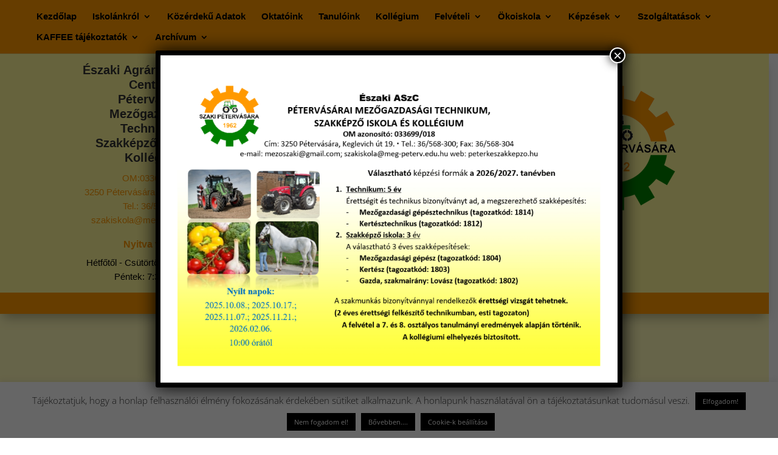

--- FILE ---
content_type: text/html; charset=UTF-8
request_url: https://peterkeszakkepzo.hu/ideiglenes-felveteli-jegyzek-2023-2024-es-tanev/
body_size: 84155
content:
<!DOCTYPE html>
<html lang="hu">
<head>
	<meta charset="UTF-8" />
<meta http-equiv="X-UA-Compatible" content="IE=edge">
	<link rel="pingback" href="https://peterkeszakkepzo.hu/xmlrpc.php" />

	<script type="text/javascript">
		document.documentElement.className = 'js';
	</script>

	<link rel="preconnect" href="https://fonts.gstatic.com" crossorigin /><style id="et-divi-open-sans-inline-css">/* Original: https://fonts.googleapis.com/css?family=Open+Sans:300italic,400italic,600italic,700italic,800italic,400,300,600,700,800&#038;subset=latin,latin-ext&#038;display=swap *//* User Agent: Mozilla/5.0 (Unknown; Linux x86_64) AppleWebKit/538.1 (KHTML, like Gecko) Safari/538.1 Daum/4.1 */@font-face {font-family: 'Open Sans';font-style: italic;font-weight: 300;font-stretch: normal;font-display: swap;src: url(https://fonts.gstatic.com/s/opensans/v44/memQYaGs126MiZpBA-UFUIcVXSCEkx2cmqvXlWq8tWZ0Pw86hd0Rk5hkWV4exQ.ttf) format('truetype');}@font-face {font-family: 'Open Sans';font-style: italic;font-weight: 400;font-stretch: normal;font-display: swap;src: url(https://fonts.gstatic.com/s/opensans/v44/memQYaGs126MiZpBA-UFUIcVXSCEkx2cmqvXlWq8tWZ0Pw86hd0Rk8ZkWV4exQ.ttf) format('truetype');}@font-face {font-family: 'Open Sans';font-style: italic;font-weight: 600;font-stretch: normal;font-display: swap;src: url(https://fonts.gstatic.com/s/opensans/v44/memQYaGs126MiZpBA-UFUIcVXSCEkx2cmqvXlWq8tWZ0Pw86hd0RkxhjWV4exQ.ttf) format('truetype');}@font-face {font-family: 'Open Sans';font-style: italic;font-weight: 700;font-stretch: normal;font-display: swap;src: url(https://fonts.gstatic.com/s/opensans/v44/memQYaGs126MiZpBA-UFUIcVXSCEkx2cmqvXlWq8tWZ0Pw86hd0RkyFjWV4exQ.ttf) format('truetype');}@font-face {font-family: 'Open Sans';font-style: italic;font-weight: 800;font-stretch: normal;font-display: swap;src: url(https://fonts.gstatic.com/s/opensans/v44/memQYaGs126MiZpBA-UFUIcVXSCEkx2cmqvXlWq8tWZ0Pw86hd0Rk0ZjWV4exQ.ttf) format('truetype');}@font-face {font-family: 'Open Sans';font-style: normal;font-weight: 300;font-stretch: normal;font-display: swap;src: url(https://fonts.gstatic.com/s/opensans/v44/memSYaGs126MiZpBA-UvWbX2vVnXBbObj2OVZyOOSr4dVJWUgsiH0B4uaVc.ttf) format('truetype');}@font-face {font-family: 'Open Sans';font-style: normal;font-weight: 400;font-stretch: normal;font-display: swap;src: url(https://fonts.gstatic.com/s/opensans/v44/memSYaGs126MiZpBA-UvWbX2vVnXBbObj2OVZyOOSr4dVJWUgsjZ0B4uaVc.ttf) format('truetype');}@font-face {font-family: 'Open Sans';font-style: normal;font-weight: 600;font-stretch: normal;font-display: swap;src: url(https://fonts.gstatic.com/s/opensans/v44/memSYaGs126MiZpBA-UvWbX2vVnXBbObj2OVZyOOSr4dVJWUgsgH1x4uaVc.ttf) format('truetype');}@font-face {font-family: 'Open Sans';font-style: normal;font-weight: 700;font-stretch: normal;font-display: swap;src: url(https://fonts.gstatic.com/s/opensans/v44/memSYaGs126MiZpBA-UvWbX2vVnXBbObj2OVZyOOSr4dVJWUgsg-1x4uaVc.ttf) format('truetype');}@font-face {font-family: 'Open Sans';font-style: normal;font-weight: 800;font-stretch: normal;font-display: swap;src: url(https://fonts.gstatic.com/s/opensans/v44/memSYaGs126MiZpBA-UvWbX2vVnXBbObj2OVZyOOSr4dVJWUgshZ1x4uaVc.ttf) format('truetype');}/* User Agent: Mozilla/5.0 (Windows NT 6.1; WOW64; rv:27.0) Gecko/20100101 Firefox/27.0 */@font-face {font-family: 'Open Sans';font-style: italic;font-weight: 300;font-stretch: normal;font-display: swap;src: url(https://fonts.gstatic.com/l/font?kit=memQYaGs126MiZpBA-UFUIcVXSCEkx2cmqvXlWq8tWZ0Pw86hd0Rk5hkWV4exg&skey=743457fe2cc29280&v=v44) format('woff');}@font-face {font-family: 'Open Sans';font-style: italic;font-weight: 400;font-stretch: normal;font-display: swap;src: url(https://fonts.gstatic.com/l/font?kit=memQYaGs126MiZpBA-UFUIcVXSCEkx2cmqvXlWq8tWZ0Pw86hd0Rk8ZkWV4exg&skey=743457fe2cc29280&v=v44) format('woff');}@font-face {font-family: 'Open Sans';font-style: italic;font-weight: 600;font-stretch: normal;font-display: swap;src: url(https://fonts.gstatic.com/l/font?kit=memQYaGs126MiZpBA-UFUIcVXSCEkx2cmqvXlWq8tWZ0Pw86hd0RkxhjWV4exg&skey=743457fe2cc29280&v=v44) format('woff');}@font-face {font-family: 'Open Sans';font-style: italic;font-weight: 700;font-stretch: normal;font-display: swap;src: url(https://fonts.gstatic.com/l/font?kit=memQYaGs126MiZpBA-UFUIcVXSCEkx2cmqvXlWq8tWZ0Pw86hd0RkyFjWV4exg&skey=743457fe2cc29280&v=v44) format('woff');}@font-face {font-family: 'Open Sans';font-style: italic;font-weight: 800;font-stretch: normal;font-display: swap;src: url(https://fonts.gstatic.com/l/font?kit=memQYaGs126MiZpBA-UFUIcVXSCEkx2cmqvXlWq8tWZ0Pw86hd0Rk0ZjWV4exg&skey=743457fe2cc29280&v=v44) format('woff');}@font-face {font-family: 'Open Sans';font-style: normal;font-weight: 300;font-stretch: normal;font-display: swap;src: url(https://fonts.gstatic.com/l/font?kit=memSYaGs126MiZpBA-UvWbX2vVnXBbObj2OVZyOOSr4dVJWUgsiH0B4uaVQ&skey=62c1cbfccc78b4b2&v=v44) format('woff');}@font-face {font-family: 'Open Sans';font-style: normal;font-weight: 400;font-stretch: normal;font-display: swap;src: url(https://fonts.gstatic.com/l/font?kit=memSYaGs126MiZpBA-UvWbX2vVnXBbObj2OVZyOOSr4dVJWUgsjZ0B4uaVQ&skey=62c1cbfccc78b4b2&v=v44) format('woff');}@font-face {font-family: 'Open Sans';font-style: normal;font-weight: 600;font-stretch: normal;font-display: swap;src: url(https://fonts.gstatic.com/l/font?kit=memSYaGs126MiZpBA-UvWbX2vVnXBbObj2OVZyOOSr4dVJWUgsgH1x4uaVQ&skey=62c1cbfccc78b4b2&v=v44) format('woff');}@font-face {font-family: 'Open Sans';font-style: normal;font-weight: 700;font-stretch: normal;font-display: swap;src: url(https://fonts.gstatic.com/l/font?kit=memSYaGs126MiZpBA-UvWbX2vVnXBbObj2OVZyOOSr4dVJWUgsg-1x4uaVQ&skey=62c1cbfccc78b4b2&v=v44) format('woff');}@font-face {font-family: 'Open Sans';font-style: normal;font-weight: 800;font-stretch: normal;font-display: swap;src: url(https://fonts.gstatic.com/l/font?kit=memSYaGs126MiZpBA-UvWbX2vVnXBbObj2OVZyOOSr4dVJWUgshZ1x4uaVQ&skey=62c1cbfccc78b4b2&v=v44) format('woff');}/* User Agent: Mozilla/5.0 (Windows NT 6.3; rv:39.0) Gecko/20100101 Firefox/39.0 */@font-face {font-family: 'Open Sans';font-style: italic;font-weight: 300;font-stretch: normal;font-display: swap;src: url(https://fonts.gstatic.com/s/opensans/v44/memQYaGs126MiZpBA-UFUIcVXSCEkx2cmqvXlWq8tWZ0Pw86hd0Rk5hkWV4ewA.woff2) format('woff2');}@font-face {font-family: 'Open Sans';font-style: italic;font-weight: 400;font-stretch: normal;font-display: swap;src: url(https://fonts.gstatic.com/s/opensans/v44/memQYaGs126MiZpBA-UFUIcVXSCEkx2cmqvXlWq8tWZ0Pw86hd0Rk8ZkWV4ewA.woff2) format('woff2');}@font-face {font-family: 'Open Sans';font-style: italic;font-weight: 600;font-stretch: normal;font-display: swap;src: url(https://fonts.gstatic.com/s/opensans/v44/memQYaGs126MiZpBA-UFUIcVXSCEkx2cmqvXlWq8tWZ0Pw86hd0RkxhjWV4ewA.woff2) format('woff2');}@font-face {font-family: 'Open Sans';font-style: italic;font-weight: 700;font-stretch: normal;font-display: swap;src: url(https://fonts.gstatic.com/s/opensans/v44/memQYaGs126MiZpBA-UFUIcVXSCEkx2cmqvXlWq8tWZ0Pw86hd0RkyFjWV4ewA.woff2) format('woff2');}@font-face {font-family: 'Open Sans';font-style: italic;font-weight: 800;font-stretch: normal;font-display: swap;src: url(https://fonts.gstatic.com/s/opensans/v44/memQYaGs126MiZpBA-UFUIcVXSCEkx2cmqvXlWq8tWZ0Pw86hd0Rk0ZjWV4ewA.woff2) format('woff2');}@font-face {font-family: 'Open Sans';font-style: normal;font-weight: 300;font-stretch: normal;font-display: swap;src: url(https://fonts.gstatic.com/s/opensans/v44/memSYaGs126MiZpBA-UvWbX2vVnXBbObj2OVZyOOSr4dVJWUgsiH0B4uaVI.woff2) format('woff2');}@font-face {font-family: 'Open Sans';font-style: normal;font-weight: 400;font-stretch: normal;font-display: swap;src: url(https://fonts.gstatic.com/s/opensans/v44/memSYaGs126MiZpBA-UvWbX2vVnXBbObj2OVZyOOSr4dVJWUgsjZ0B4uaVI.woff2) format('woff2');}@font-face {font-family: 'Open Sans';font-style: normal;font-weight: 600;font-stretch: normal;font-display: swap;src: url(https://fonts.gstatic.com/s/opensans/v44/memSYaGs126MiZpBA-UvWbX2vVnXBbObj2OVZyOOSr4dVJWUgsgH1x4uaVI.woff2) format('woff2');}@font-face {font-family: 'Open Sans';font-style: normal;font-weight: 700;font-stretch: normal;font-display: swap;src: url(https://fonts.gstatic.com/s/opensans/v44/memSYaGs126MiZpBA-UvWbX2vVnXBbObj2OVZyOOSr4dVJWUgsg-1x4uaVI.woff2) format('woff2');}@font-face {font-family: 'Open Sans';font-style: normal;font-weight: 800;font-stretch: normal;font-display: swap;src: url(https://fonts.gstatic.com/s/opensans/v44/memSYaGs126MiZpBA-UvWbX2vVnXBbObj2OVZyOOSr4dVJWUgshZ1x4uaVI.woff2) format('woff2');}</style><meta name='robots' content='index, follow, max-image-preview:large, max-snippet:-1, max-video-preview:-1' />
<script type="text/javascript">
			let jqueryParams=[],jQuery=function(r){return jqueryParams=[...jqueryParams,r],jQuery},$=function(r){return jqueryParams=[...jqueryParams,r],$};window.jQuery=jQuery,window.$=jQuery;let customHeadScripts=!1;jQuery.fn=jQuery.prototype={},$.fn=jQuery.prototype={},jQuery.noConflict=function(r){if(window.jQuery)return jQuery=window.jQuery,$=window.jQuery,customHeadScripts=!0,jQuery.noConflict},jQuery.ready=function(r){jqueryParams=[...jqueryParams,r]},$.ready=function(r){jqueryParams=[...jqueryParams,r]},jQuery.load=function(r){jqueryParams=[...jqueryParams,r]},$.load=function(r){jqueryParams=[...jqueryParams,r]},jQuery.fn.ready=function(r){jqueryParams=[...jqueryParams,r]},$.fn.ready=function(r){jqueryParams=[...jqueryParams,r]};</script>
	<!-- This site is optimized with the Yoast SEO plugin v26.7 - https://yoast.com/wordpress/plugins/seo/ -->
	<title>Ideiglenes felvételi jegyzék a 2023/2024-es tanévre - Északi ASzC Pétervásárai Mezőgazdasági Technikum, Szakképző Iskola és Kollégium</title>
	<link rel="canonical" href="https://peterkeszakkepzo.hu/ideiglenes-felveteli-jegyzek-2023-2024-es-tanev/" />
	<meta property="og:locale" content="hu_HU" />
	<meta property="og:type" content="article" />
	<meta property="og:title" content="Ideiglenes felvételi jegyzék a 2023/2024-es tanévre - Északi ASzC Pétervásárai Mezőgazdasági Technikum, Szakképző Iskola és Kollégium" />
	<meta property="og:url" content="https://peterkeszakkepzo.hu/ideiglenes-felveteli-jegyzek-2023-2024-es-tanev/" />
	<meta property="og:site_name" content="Északi ASzC Pétervásárai Mezőgazdasági Technikum, Szakképző Iskola és Kollégium" />
	<meta property="article:published_time" content="2023-03-16T08:27:09+00:00" />
	<meta property="article:modified_time" content="2025-09-05T07:06:05+00:00" />
	<meta property="og:image" content="https://peterkeszakkepzo.hu/wp-content/uploads/2020/11/pdf_ikon_1a.png" />
	<meta name="author" content="2020mezadszaminki1118" />
	<meta name="twitter:card" content="summary_large_image" />
	<meta name="twitter:label1" content="Szerző:" />
	<meta name="twitter:data1" content="2020mezadszaminki1118" />
	<meta name="twitter:label2" content="Becsült olvasási idő" />
	<meta name="twitter:data2" content="4 perc" />
	<script type="application/ld+json" class="yoast-schema-graph">{"@context":"https://schema.org","@graph":[{"@type":"Article","@id":"https://peterkeszakkepzo.hu/ideiglenes-felveteli-jegyzek-2023-2024-es-tanev/#article","isPartOf":{"@id":"https://peterkeszakkepzo.hu/ideiglenes-felveteli-jegyzek-2023-2024-es-tanev/"},"author":{"name":"2020mezadszaminki1118","@id":"https://peterkeszakkepzo.hu/#/schema/person/fa3a9998eab74b2a60ee1fc8b55f21cf"},"headline":"Ideiglenes felvételi jegyzék a 2023/2024-es tanévre","datePublished":"2023-03-16T08:27:09+00:00","dateModified":"2025-09-05T07:06:05+00:00","mainEntityOfPage":{"@id":"https://peterkeszakkepzo.hu/ideiglenes-felveteli-jegyzek-2023-2024-es-tanev/"},"wordCount":6588,"image":{"@id":"https://peterkeszakkepzo.hu/ideiglenes-felveteli-jegyzek-2023-2024-es-tanev/#primaryimage"},"thumbnailUrl":"https://peterkeszakkepzo.hu/wp-content/uploads/2020/11/pdf_ikon_1a.png","articleSection":["2022-2023. tanév"],"inLanguage":"hu"},{"@type":"WebPage","@id":"https://peterkeszakkepzo.hu/ideiglenes-felveteli-jegyzek-2023-2024-es-tanev/","url":"https://peterkeszakkepzo.hu/ideiglenes-felveteli-jegyzek-2023-2024-es-tanev/","name":"Ideiglenes felvételi jegyzék a 2023/2024-es tanévre - Északi ASzC Pétervásárai Mezőgazdasági Technikum, Szakképző Iskola és Kollégium","isPartOf":{"@id":"https://peterkeszakkepzo.hu/#website"},"primaryImageOfPage":{"@id":"https://peterkeszakkepzo.hu/ideiglenes-felveteli-jegyzek-2023-2024-es-tanev/#primaryimage"},"image":{"@id":"https://peterkeszakkepzo.hu/ideiglenes-felveteli-jegyzek-2023-2024-es-tanev/#primaryimage"},"thumbnailUrl":"https://peterkeszakkepzo.hu/wp-content/uploads/2020/11/pdf_ikon_1a.png","datePublished":"2023-03-16T08:27:09+00:00","dateModified":"2025-09-05T07:06:05+00:00","author":{"@id":"https://peterkeszakkepzo.hu/#/schema/person/fa3a9998eab74b2a60ee1fc8b55f21cf"},"breadcrumb":{"@id":"https://peterkeszakkepzo.hu/ideiglenes-felveteli-jegyzek-2023-2024-es-tanev/#breadcrumb"},"inLanguage":"hu","potentialAction":[{"@type":"ReadAction","target":["https://peterkeszakkepzo.hu/ideiglenes-felveteli-jegyzek-2023-2024-es-tanev/"]}]},{"@type":"ImageObject","inLanguage":"hu","@id":"https://peterkeszakkepzo.hu/ideiglenes-felveteli-jegyzek-2023-2024-es-tanev/#primaryimage","url":"https://peterkeszakkepzo.hu/wp-content/uploads/2020/11/pdf_ikon_1a.png","contentUrl":"https://peterkeszakkepzo.hu/wp-content/uploads/2020/11/pdf_ikon_1a.png","width":32,"height":32},{"@type":"BreadcrumbList","@id":"https://peterkeszakkepzo.hu/ideiglenes-felveteli-jegyzek-2023-2024-es-tanev/#breadcrumb","itemListElement":[{"@type":"ListItem","position":1,"name":"Kezdőlap","item":"https://peterkeszakkepzo.hu/"},{"@type":"ListItem","position":2,"name":"Ideiglenes felvételi jegyzék a 2023/2024-es tanévre"}]},{"@type":"WebSite","@id":"https://peterkeszakkepzo.hu/#website","url":"https://peterkeszakkepzo.hu/","name":"Északi ASzC Pétervásárai Mezőgazdasági Technikum, Szakképző Iskola és Kollégium","description":"szakiskola pétervására, szakképző pétervására, középiskola pétervására","potentialAction":[{"@type":"SearchAction","target":{"@type":"EntryPoint","urlTemplate":"https://peterkeszakkepzo.hu/?s={search_term_string}"},"query-input":{"@type":"PropertyValueSpecification","valueRequired":true,"valueName":"search_term_string"}}],"inLanguage":"hu"},{"@type":"Person","@id":"https://peterkeszakkepzo.hu/#/schema/person/fa3a9998eab74b2a60ee1fc8b55f21cf","name":"2020mezadszaminki1118","sameAs":["https://peterkeszakkepzo.hu"],"url":"https://peterkeszakkepzo.hu/author/2020mezadszaminki1118/"}]}</script>
	<!-- / Yoast SEO plugin. -->


<link rel="alternate" type="application/rss+xml" title="Északi ASzC Pétervásárai Mezőgazdasági Technikum, Szakképző Iskola és Kollégium &raquo; hírcsatorna" href="https://peterkeszakkepzo.hu/feed/" />
<link rel="alternate" type="application/rss+xml" title="Északi ASzC Pétervásárai Mezőgazdasági Technikum, Szakképző Iskola és Kollégium &raquo; hozzászólás hírcsatorna" href="https://peterkeszakkepzo.hu/comments/feed/" />
<link rel="alternate" title="oEmbed (JSON)" type="application/json+oembed" href="https://peterkeszakkepzo.hu/wp-json/oembed/1.0/embed?url=https%3A%2F%2Fpeterkeszakkepzo.hu%2Fideiglenes-felveteli-jegyzek-2023-2024-es-tanev%2F" />
<link rel="alternate" title="oEmbed (XML)" type="text/xml+oembed" href="https://peterkeszakkepzo.hu/wp-json/oembed/1.0/embed?url=https%3A%2F%2Fpeterkeszakkepzo.hu%2Fideiglenes-felveteli-jegyzek-2023-2024-es-tanev%2F&#038;format=xml" />
		<!-- This site uses the Google Analytics by ExactMetrics plugin v8.11.1 - Using Analytics tracking - https://www.exactmetrics.com/ -->
							<script src="//www.googletagmanager.com/gtag/js?id=G-RZ2G4XLXHC"  data-cfasync="false" data-wpfc-render="false" type="text/javascript" async></script>
			<script data-cfasync="false" data-wpfc-render="false" type="text/javascript">
				var em_version = '8.11.1';
				var em_track_user = true;
				var em_no_track_reason = '';
								var ExactMetricsDefaultLocations = {"page_location":"https:\/\/peterkeszakkepzo.hu\/ideiglenes-felveteli-jegyzek-2023-2024-es-tanev\/"};
								if ( typeof ExactMetricsPrivacyGuardFilter === 'function' ) {
					var ExactMetricsLocations = (typeof ExactMetricsExcludeQuery === 'object') ? ExactMetricsPrivacyGuardFilter( ExactMetricsExcludeQuery ) : ExactMetricsPrivacyGuardFilter( ExactMetricsDefaultLocations );
				} else {
					var ExactMetricsLocations = (typeof ExactMetricsExcludeQuery === 'object') ? ExactMetricsExcludeQuery : ExactMetricsDefaultLocations;
				}

								var disableStrs = [
										'ga-disable-G-RZ2G4XLXHC',
									];

				/* Function to detect opted out users */
				function __gtagTrackerIsOptedOut() {
					for (var index = 0; index < disableStrs.length; index++) {
						if (document.cookie.indexOf(disableStrs[index] + '=true') > -1) {
							return true;
						}
					}

					return false;
				}

				/* Disable tracking if the opt-out cookie exists. */
				if (__gtagTrackerIsOptedOut()) {
					for (var index = 0; index < disableStrs.length; index++) {
						window[disableStrs[index]] = true;
					}
				}

				/* Opt-out function */
				function __gtagTrackerOptout() {
					for (var index = 0; index < disableStrs.length; index++) {
						document.cookie = disableStrs[index] + '=true; expires=Thu, 31 Dec 2099 23:59:59 UTC; path=/';
						window[disableStrs[index]] = true;
					}
				}

				if ('undefined' === typeof gaOptout) {
					function gaOptout() {
						__gtagTrackerOptout();
					}
				}
								window.dataLayer = window.dataLayer || [];

				window.ExactMetricsDualTracker = {
					helpers: {},
					trackers: {},
				};
				if (em_track_user) {
					function __gtagDataLayer() {
						dataLayer.push(arguments);
					}

					function __gtagTracker(type, name, parameters) {
						if (!parameters) {
							parameters = {};
						}

						if (parameters.send_to) {
							__gtagDataLayer.apply(null, arguments);
							return;
						}

						if (type === 'event') {
														parameters.send_to = exactmetrics_frontend.v4_id;
							var hookName = name;
							if (typeof parameters['event_category'] !== 'undefined') {
								hookName = parameters['event_category'] + ':' + name;
							}

							if (typeof ExactMetricsDualTracker.trackers[hookName] !== 'undefined') {
								ExactMetricsDualTracker.trackers[hookName](parameters);
							} else {
								__gtagDataLayer('event', name, parameters);
							}
							
						} else {
							__gtagDataLayer.apply(null, arguments);
						}
					}

					__gtagTracker('js', new Date());
					__gtagTracker('set', {
						'developer_id.dNDMyYj': true,
											});
					if ( ExactMetricsLocations.page_location ) {
						__gtagTracker('set', ExactMetricsLocations);
					}
										__gtagTracker('config', 'G-RZ2G4XLXHC', {"forceSSL":"true","link_attribution":"true"} );
										window.gtag = __gtagTracker;										(function () {
						/* https://developers.google.com/analytics/devguides/collection/analyticsjs/ */
						/* ga and __gaTracker compatibility shim. */
						var noopfn = function () {
							return null;
						};
						var newtracker = function () {
							return new Tracker();
						};
						var Tracker = function () {
							return null;
						};
						var p = Tracker.prototype;
						p.get = noopfn;
						p.set = noopfn;
						p.send = function () {
							var args = Array.prototype.slice.call(arguments);
							args.unshift('send');
							__gaTracker.apply(null, args);
						};
						var __gaTracker = function () {
							var len = arguments.length;
							if (len === 0) {
								return;
							}
							var f = arguments[len - 1];
							if (typeof f !== 'object' || f === null || typeof f.hitCallback !== 'function') {
								if ('send' === arguments[0]) {
									var hitConverted, hitObject = false, action;
									if ('event' === arguments[1]) {
										if ('undefined' !== typeof arguments[3]) {
											hitObject = {
												'eventAction': arguments[3],
												'eventCategory': arguments[2],
												'eventLabel': arguments[4],
												'value': arguments[5] ? arguments[5] : 1,
											}
										}
									}
									if ('pageview' === arguments[1]) {
										if ('undefined' !== typeof arguments[2]) {
											hitObject = {
												'eventAction': 'page_view',
												'page_path': arguments[2],
											}
										}
									}
									if (typeof arguments[2] === 'object') {
										hitObject = arguments[2];
									}
									if (typeof arguments[5] === 'object') {
										Object.assign(hitObject, arguments[5]);
									}
									if ('undefined' !== typeof arguments[1].hitType) {
										hitObject = arguments[1];
										if ('pageview' === hitObject.hitType) {
											hitObject.eventAction = 'page_view';
										}
									}
									if (hitObject) {
										action = 'timing' === arguments[1].hitType ? 'timing_complete' : hitObject.eventAction;
										hitConverted = mapArgs(hitObject);
										__gtagTracker('event', action, hitConverted);
									}
								}
								return;
							}

							function mapArgs(args) {
								var arg, hit = {};
								var gaMap = {
									'eventCategory': 'event_category',
									'eventAction': 'event_action',
									'eventLabel': 'event_label',
									'eventValue': 'event_value',
									'nonInteraction': 'non_interaction',
									'timingCategory': 'event_category',
									'timingVar': 'name',
									'timingValue': 'value',
									'timingLabel': 'event_label',
									'page': 'page_path',
									'location': 'page_location',
									'title': 'page_title',
									'referrer' : 'page_referrer',
								};
								for (arg in args) {
																		if (!(!args.hasOwnProperty(arg) || !gaMap.hasOwnProperty(arg))) {
										hit[gaMap[arg]] = args[arg];
									} else {
										hit[arg] = args[arg];
									}
								}
								return hit;
							}

							try {
								f.hitCallback();
							} catch (ex) {
							}
						};
						__gaTracker.create = newtracker;
						__gaTracker.getByName = newtracker;
						__gaTracker.getAll = function () {
							return [];
						};
						__gaTracker.remove = noopfn;
						__gaTracker.loaded = true;
						window['__gaTracker'] = __gaTracker;
					})();
									} else {
										console.log("");
					(function () {
						function __gtagTracker() {
							return null;
						}

						window['__gtagTracker'] = __gtagTracker;
						window['gtag'] = __gtagTracker;
					})();
									}
			</script>
							<!-- / Google Analytics by ExactMetrics -->
		<meta content="Divi v.4.27.5" name="generator"/><link rel='stylesheet' id='wp-components-css' href='https://peterkeszakkepzo.hu/wp-includes/css/dist/components/style.min.css?ver=6.9' type='text/css' media='all' />
<link rel='stylesheet' id='wp-preferences-css' href='https://peterkeszakkepzo.hu/wp-includes/css/dist/preferences/style.min.css?ver=6.9' type='text/css' media='all' />
<link rel='stylesheet' id='wp-block-editor-css' href='https://peterkeszakkepzo.hu/wp-includes/css/dist/block-editor/style.min.css?ver=6.9' type='text/css' media='all' />
<link rel='stylesheet' id='popup-maker-block-library-style-css' href='https://peterkeszakkepzo.hu/wp-content/plugins/popup-maker/dist/packages/block-library-style.css?ver=dbea705cfafe089d65f1' type='text/css' media='all' />
<link rel='stylesheet' id='cookie-law-info-css' href='https://peterkeszakkepzo.hu/wp-content/plugins/cookie-law-info/legacy/public/css/cookie-law-info-public.css?ver=3.3.9.1' type='text/css' media='all' />
<link rel='stylesheet' id='cookie-law-info-gdpr-css' href='https://peterkeszakkepzo.hu/wp-content/plugins/cookie-law-info/legacy/public/css/cookie-law-info-gdpr.css?ver=3.3.9.1' type='text/css' media='all' />
<link rel='stylesheet' id='popup-maker-site-css' href='//peterkeszakkepzo.hu/wp-content/uploads/pum/pum-site-styles.css?generated=1757053222&#038;ver=1.21.5' type='text/css' media='all' />
<link rel='stylesheet' id='divi-style-pum-css' href='https://peterkeszakkepzo.hu/wp-content/themes/Divi/style-static.min.css?ver=4.27.5' type='text/css' media='all' />
<script type="text/javascript" src="https://peterkeszakkepzo.hu/wp-content/plugins/google-analytics-dashboard-for-wp/assets/js/frontend-gtag.min.js?ver=8.11.1" id="exactmetrics-frontend-script-js" async="async" data-wp-strategy="async"></script>
<script data-cfasync="false" data-wpfc-render="false" type="text/javascript" id='exactmetrics-frontend-script-js-extra'>/* <![CDATA[ */
var exactmetrics_frontend = {"js_events_tracking":"true","download_extensions":"doc,pdf,ppt,zip,xls,docx,pptx,xlsx","inbound_paths":"[{\"path\":\"\\\/go\\\/\",\"label\":\"affiliate\"},{\"path\":\"\\\/recommend\\\/\",\"label\":\"affiliate\"}]","home_url":"https:\/\/peterkeszakkepzo.hu","hash_tracking":"false","v4_id":"G-RZ2G4XLXHC"};/* ]]> */
</script>
<script type="text/javascript" src="https://peterkeszakkepzo.hu/wp-includes/js/jquery/jquery.min.js?ver=3.7.1" id="jquery-core-js"></script>
<script type="text/javascript" src="https://peterkeszakkepzo.hu/wp-includes/js/jquery/jquery-migrate.min.js?ver=3.4.1" id="jquery-migrate-js"></script>
<script type="text/javascript" id="jquery-js-after">
/* <![CDATA[ */
jqueryParams.length&&$.each(jqueryParams,function(e,r){if("function"==typeof r){var n=String(r);n.replace("$","jQuery");var a=new Function("return "+n)();$(document).ready(a)}});
//# sourceURL=jquery-js-after
/* ]]> */
</script>
<script type="text/javascript" id="cookie-law-info-js-extra">
/* <![CDATA[ */
var Cli_Data = {"nn_cookie_ids":[],"cookielist":[],"non_necessary_cookies":[],"ccpaEnabled":"","ccpaRegionBased":"","ccpaBarEnabled":"","strictlyEnabled":["necessary","obligatoire"],"ccpaType":"gdpr","js_blocking":"1","custom_integration":"","triggerDomRefresh":"","secure_cookies":""};
var cli_cookiebar_settings = {"animate_speed_hide":"500","animate_speed_show":"500","background":"#FFF","border":"#b1a6a6c2","border_on":"","button_1_button_colour":"#000000","button_1_button_hover":"#000000","button_1_link_colour":"#fff","button_1_as_button":"1","button_1_new_win":"","button_2_button_colour":"#000000","button_2_button_hover":"#000000","button_2_link_colour":"#ffffff","button_2_as_button":"1","button_2_hidebar":"","button_3_button_colour":"#000000","button_3_button_hover":"#000000","button_3_link_colour":"#fff","button_3_as_button":"1","button_3_new_win":"","button_4_button_colour":"#000000","button_4_button_hover":"#000000","button_4_link_colour":"#ffffff","button_4_as_button":"1","button_7_button_colour":"#61a229","button_7_button_hover":"#4e8221","button_7_link_colour":"#fff","button_7_as_button":"1","button_7_new_win":"","font_family":"inherit","header_fix":"","notify_animate_hide":"1","notify_animate_show":"","notify_div_id":"#cookie-law-info-bar","notify_position_horizontal":"right","notify_position_vertical":"bottom","scroll_close":"","scroll_close_reload":"","accept_close_reload":"","reject_close_reload":"","showagain_tab":"1","showagain_background":"#fff","showagain_border":"#000","showagain_div_id":"#cookie-law-info-again","showagain_x_position":"0px","text":"#333333","show_once_yn":"","show_once":"10000","logging_on":"","as_popup":"","popup_overlay":"1","bar_heading_text":"","cookie_bar_as":"banner","popup_showagain_position":"bottom-right","widget_position":"left"};
var log_object = {"ajax_url":"https://peterkeszakkepzo.hu/wp-admin/admin-ajax.php"};
//# sourceURL=cookie-law-info-js-extra
/* ]]> */
</script>
<script type="text/javascript" src="https://peterkeszakkepzo.hu/wp-content/plugins/cookie-law-info/legacy/public/js/cookie-law-info-public.js?ver=3.3.9.1" id="cookie-law-info-js"></script>
<link rel="https://api.w.org/" href="https://peterkeszakkepzo.hu/wp-json/" /><link rel="alternate" title="JSON" type="application/json" href="https://peterkeszakkepzo.hu/wp-json/wp/v2/posts/2787" /><link rel="EditURI" type="application/rsd+xml" title="RSD" href="https://peterkeszakkepzo.hu/xmlrpc.php?rsd" />
<meta name="generator" content="WordPress 6.9" />
<link rel='shortlink' href='https://peterkeszakkepzo.hu/?p=2787' />
<meta name="viewport" content="width=device-width, initial-scale=1.0, maximum-scale=1.0, user-scalable=0" /><link rel="icon" href="https://peterkeszakkepzo.hu/wp-content/uploads/2020/11/cropped-petervasarai_mezogazdasagi_technikum_szakkepzo_iskola_logo_1b-32x32.png" sizes="32x32" />
<link rel="icon" href="https://peterkeszakkepzo.hu/wp-content/uploads/2020/11/cropped-petervasarai_mezogazdasagi_technikum_szakkepzo_iskola_logo_1b-192x192.png" sizes="192x192" />
<link rel="apple-touch-icon" href="https://peterkeszakkepzo.hu/wp-content/uploads/2020/11/cropped-petervasarai_mezogazdasagi_technikum_szakkepzo_iskola_logo_1b-180x180.png" />
<meta name="msapplication-TileImage" content="https://peterkeszakkepzo.hu/wp-content/uploads/2020/11/cropped-petervasarai_mezogazdasagi_technikum_szakkepzo_iskola_logo_1b-270x270.png" />
<link rel="stylesheet" id="et-core-unified-2787-cached-inline-styles" href="https://peterkeszakkepzo.hu/wp-content/et-cache/2787/et-core-unified-2787.min.css?ver=1768215197" /><link rel="stylesheet" id="et-core-unified-deferred-2787-cached-inline-styles" href="https://peterkeszakkepzo.hu/wp-content/et-cache/2787/et-core-unified-deferred-2787.min.css?ver=1768215197" /><style id='global-styles-inline-css' type='text/css'>
:root{--wp--preset--aspect-ratio--square: 1;--wp--preset--aspect-ratio--4-3: 4/3;--wp--preset--aspect-ratio--3-4: 3/4;--wp--preset--aspect-ratio--3-2: 3/2;--wp--preset--aspect-ratio--2-3: 2/3;--wp--preset--aspect-ratio--16-9: 16/9;--wp--preset--aspect-ratio--9-16: 9/16;--wp--preset--color--black: #000000;--wp--preset--color--cyan-bluish-gray: #abb8c3;--wp--preset--color--white: #ffffff;--wp--preset--color--pale-pink: #f78da7;--wp--preset--color--vivid-red: #cf2e2e;--wp--preset--color--luminous-vivid-orange: #ff6900;--wp--preset--color--luminous-vivid-amber: #fcb900;--wp--preset--color--light-green-cyan: #7bdcb5;--wp--preset--color--vivid-green-cyan: #00d084;--wp--preset--color--pale-cyan-blue: #8ed1fc;--wp--preset--color--vivid-cyan-blue: #0693e3;--wp--preset--color--vivid-purple: #9b51e0;--wp--preset--gradient--vivid-cyan-blue-to-vivid-purple: linear-gradient(135deg,rgb(6,147,227) 0%,rgb(155,81,224) 100%);--wp--preset--gradient--light-green-cyan-to-vivid-green-cyan: linear-gradient(135deg,rgb(122,220,180) 0%,rgb(0,208,130) 100%);--wp--preset--gradient--luminous-vivid-amber-to-luminous-vivid-orange: linear-gradient(135deg,rgb(252,185,0) 0%,rgb(255,105,0) 100%);--wp--preset--gradient--luminous-vivid-orange-to-vivid-red: linear-gradient(135deg,rgb(255,105,0) 0%,rgb(207,46,46) 100%);--wp--preset--gradient--very-light-gray-to-cyan-bluish-gray: linear-gradient(135deg,rgb(238,238,238) 0%,rgb(169,184,195) 100%);--wp--preset--gradient--cool-to-warm-spectrum: linear-gradient(135deg,rgb(74,234,220) 0%,rgb(151,120,209) 20%,rgb(207,42,186) 40%,rgb(238,44,130) 60%,rgb(251,105,98) 80%,rgb(254,248,76) 100%);--wp--preset--gradient--blush-light-purple: linear-gradient(135deg,rgb(255,206,236) 0%,rgb(152,150,240) 100%);--wp--preset--gradient--blush-bordeaux: linear-gradient(135deg,rgb(254,205,165) 0%,rgb(254,45,45) 50%,rgb(107,0,62) 100%);--wp--preset--gradient--luminous-dusk: linear-gradient(135deg,rgb(255,203,112) 0%,rgb(199,81,192) 50%,rgb(65,88,208) 100%);--wp--preset--gradient--pale-ocean: linear-gradient(135deg,rgb(255,245,203) 0%,rgb(182,227,212) 50%,rgb(51,167,181) 100%);--wp--preset--gradient--electric-grass: linear-gradient(135deg,rgb(202,248,128) 0%,rgb(113,206,126) 100%);--wp--preset--gradient--midnight: linear-gradient(135deg,rgb(2,3,129) 0%,rgb(40,116,252) 100%);--wp--preset--font-size--small: 13px;--wp--preset--font-size--medium: 20px;--wp--preset--font-size--large: 36px;--wp--preset--font-size--x-large: 42px;--wp--preset--spacing--20: 0.44rem;--wp--preset--spacing--30: 0.67rem;--wp--preset--spacing--40: 1rem;--wp--preset--spacing--50: 1.5rem;--wp--preset--spacing--60: 2.25rem;--wp--preset--spacing--70: 3.38rem;--wp--preset--spacing--80: 5.06rem;--wp--preset--shadow--natural: 6px 6px 9px rgba(0, 0, 0, 0.2);--wp--preset--shadow--deep: 12px 12px 50px rgba(0, 0, 0, 0.4);--wp--preset--shadow--sharp: 6px 6px 0px rgba(0, 0, 0, 0.2);--wp--preset--shadow--outlined: 6px 6px 0px -3px rgb(255, 255, 255), 6px 6px rgb(0, 0, 0);--wp--preset--shadow--crisp: 6px 6px 0px rgb(0, 0, 0);}:root { --wp--style--global--content-size: 823px;--wp--style--global--wide-size: 1080px; }:where(body) { margin: 0; }.wp-site-blocks > .alignleft { float: left; margin-right: 2em; }.wp-site-blocks > .alignright { float: right; margin-left: 2em; }.wp-site-blocks > .aligncenter { justify-content: center; margin-left: auto; margin-right: auto; }:where(.is-layout-flex){gap: 0.5em;}:where(.is-layout-grid){gap: 0.5em;}.is-layout-flow > .alignleft{float: left;margin-inline-start: 0;margin-inline-end: 2em;}.is-layout-flow > .alignright{float: right;margin-inline-start: 2em;margin-inline-end: 0;}.is-layout-flow > .aligncenter{margin-left: auto !important;margin-right: auto !important;}.is-layout-constrained > .alignleft{float: left;margin-inline-start: 0;margin-inline-end: 2em;}.is-layout-constrained > .alignright{float: right;margin-inline-start: 2em;margin-inline-end: 0;}.is-layout-constrained > .aligncenter{margin-left: auto !important;margin-right: auto !important;}.is-layout-constrained > :where(:not(.alignleft):not(.alignright):not(.alignfull)){max-width: var(--wp--style--global--content-size);margin-left: auto !important;margin-right: auto !important;}.is-layout-constrained > .alignwide{max-width: var(--wp--style--global--wide-size);}body .is-layout-flex{display: flex;}.is-layout-flex{flex-wrap: wrap;align-items: center;}.is-layout-flex > :is(*, div){margin: 0;}body .is-layout-grid{display: grid;}.is-layout-grid > :is(*, div){margin: 0;}body{padding-top: 0px;padding-right: 0px;padding-bottom: 0px;padding-left: 0px;}:root :where(.wp-element-button, .wp-block-button__link){background-color: #32373c;border-width: 0;color: #fff;font-family: inherit;font-size: inherit;font-style: inherit;font-weight: inherit;letter-spacing: inherit;line-height: inherit;padding-top: calc(0.667em + 2px);padding-right: calc(1.333em + 2px);padding-bottom: calc(0.667em + 2px);padding-left: calc(1.333em + 2px);text-decoration: none;text-transform: inherit;}.has-black-color{color: var(--wp--preset--color--black) !important;}.has-cyan-bluish-gray-color{color: var(--wp--preset--color--cyan-bluish-gray) !important;}.has-white-color{color: var(--wp--preset--color--white) !important;}.has-pale-pink-color{color: var(--wp--preset--color--pale-pink) !important;}.has-vivid-red-color{color: var(--wp--preset--color--vivid-red) !important;}.has-luminous-vivid-orange-color{color: var(--wp--preset--color--luminous-vivid-orange) !important;}.has-luminous-vivid-amber-color{color: var(--wp--preset--color--luminous-vivid-amber) !important;}.has-light-green-cyan-color{color: var(--wp--preset--color--light-green-cyan) !important;}.has-vivid-green-cyan-color{color: var(--wp--preset--color--vivid-green-cyan) !important;}.has-pale-cyan-blue-color{color: var(--wp--preset--color--pale-cyan-blue) !important;}.has-vivid-cyan-blue-color{color: var(--wp--preset--color--vivid-cyan-blue) !important;}.has-vivid-purple-color{color: var(--wp--preset--color--vivid-purple) !important;}.has-black-background-color{background-color: var(--wp--preset--color--black) !important;}.has-cyan-bluish-gray-background-color{background-color: var(--wp--preset--color--cyan-bluish-gray) !important;}.has-white-background-color{background-color: var(--wp--preset--color--white) !important;}.has-pale-pink-background-color{background-color: var(--wp--preset--color--pale-pink) !important;}.has-vivid-red-background-color{background-color: var(--wp--preset--color--vivid-red) !important;}.has-luminous-vivid-orange-background-color{background-color: var(--wp--preset--color--luminous-vivid-orange) !important;}.has-luminous-vivid-amber-background-color{background-color: var(--wp--preset--color--luminous-vivid-amber) !important;}.has-light-green-cyan-background-color{background-color: var(--wp--preset--color--light-green-cyan) !important;}.has-vivid-green-cyan-background-color{background-color: var(--wp--preset--color--vivid-green-cyan) !important;}.has-pale-cyan-blue-background-color{background-color: var(--wp--preset--color--pale-cyan-blue) !important;}.has-vivid-cyan-blue-background-color{background-color: var(--wp--preset--color--vivid-cyan-blue) !important;}.has-vivid-purple-background-color{background-color: var(--wp--preset--color--vivid-purple) !important;}.has-black-border-color{border-color: var(--wp--preset--color--black) !important;}.has-cyan-bluish-gray-border-color{border-color: var(--wp--preset--color--cyan-bluish-gray) !important;}.has-white-border-color{border-color: var(--wp--preset--color--white) !important;}.has-pale-pink-border-color{border-color: var(--wp--preset--color--pale-pink) !important;}.has-vivid-red-border-color{border-color: var(--wp--preset--color--vivid-red) !important;}.has-luminous-vivid-orange-border-color{border-color: var(--wp--preset--color--luminous-vivid-orange) !important;}.has-luminous-vivid-amber-border-color{border-color: var(--wp--preset--color--luminous-vivid-amber) !important;}.has-light-green-cyan-border-color{border-color: var(--wp--preset--color--light-green-cyan) !important;}.has-vivid-green-cyan-border-color{border-color: var(--wp--preset--color--vivid-green-cyan) !important;}.has-pale-cyan-blue-border-color{border-color: var(--wp--preset--color--pale-cyan-blue) !important;}.has-vivid-cyan-blue-border-color{border-color: var(--wp--preset--color--vivid-cyan-blue) !important;}.has-vivid-purple-border-color{border-color: var(--wp--preset--color--vivid-purple) !important;}.has-vivid-cyan-blue-to-vivid-purple-gradient-background{background: var(--wp--preset--gradient--vivid-cyan-blue-to-vivid-purple) !important;}.has-light-green-cyan-to-vivid-green-cyan-gradient-background{background: var(--wp--preset--gradient--light-green-cyan-to-vivid-green-cyan) !important;}.has-luminous-vivid-amber-to-luminous-vivid-orange-gradient-background{background: var(--wp--preset--gradient--luminous-vivid-amber-to-luminous-vivid-orange) !important;}.has-luminous-vivid-orange-to-vivid-red-gradient-background{background: var(--wp--preset--gradient--luminous-vivid-orange-to-vivid-red) !important;}.has-very-light-gray-to-cyan-bluish-gray-gradient-background{background: var(--wp--preset--gradient--very-light-gray-to-cyan-bluish-gray) !important;}.has-cool-to-warm-spectrum-gradient-background{background: var(--wp--preset--gradient--cool-to-warm-spectrum) !important;}.has-blush-light-purple-gradient-background{background: var(--wp--preset--gradient--blush-light-purple) !important;}.has-blush-bordeaux-gradient-background{background: var(--wp--preset--gradient--blush-bordeaux) !important;}.has-luminous-dusk-gradient-background{background: var(--wp--preset--gradient--luminous-dusk) !important;}.has-pale-ocean-gradient-background{background: var(--wp--preset--gradient--pale-ocean) !important;}.has-electric-grass-gradient-background{background: var(--wp--preset--gradient--electric-grass) !important;}.has-midnight-gradient-background{background: var(--wp--preset--gradient--midnight) !important;}.has-small-font-size{font-size: var(--wp--preset--font-size--small) !important;}.has-medium-font-size{font-size: var(--wp--preset--font-size--medium) !important;}.has-large-font-size{font-size: var(--wp--preset--font-size--large) !important;}.has-x-large-font-size{font-size: var(--wp--preset--font-size--x-large) !important;}
/*# sourceURL=global-styles-inline-css */
</style>
<style id='wp-block-library-inline-css' type='text/css'>
:root{--wp-block-synced-color:#7a00df;--wp-block-synced-color--rgb:122,0,223;--wp-bound-block-color:var(--wp-block-synced-color);--wp-editor-canvas-background:#ddd;--wp-admin-theme-color:#007cba;--wp-admin-theme-color--rgb:0,124,186;--wp-admin-theme-color-darker-10:#006ba1;--wp-admin-theme-color-darker-10--rgb:0,107,160.5;--wp-admin-theme-color-darker-20:#005a87;--wp-admin-theme-color-darker-20--rgb:0,90,135;--wp-admin-border-width-focus:2px}@media (min-resolution:192dpi){:root{--wp-admin-border-width-focus:1.5px}}.wp-element-button{cursor:pointer}:root .has-very-light-gray-background-color{background-color:#eee}:root .has-very-dark-gray-background-color{background-color:#313131}:root .has-very-light-gray-color{color:#eee}:root .has-very-dark-gray-color{color:#313131}:root .has-vivid-green-cyan-to-vivid-cyan-blue-gradient-background{background:linear-gradient(135deg,#00d084,#0693e3)}:root .has-purple-crush-gradient-background{background:linear-gradient(135deg,#34e2e4,#4721fb 50%,#ab1dfe)}:root .has-hazy-dawn-gradient-background{background:linear-gradient(135deg,#faaca8,#dad0ec)}:root .has-subdued-olive-gradient-background{background:linear-gradient(135deg,#fafae1,#67a671)}:root .has-atomic-cream-gradient-background{background:linear-gradient(135deg,#fdd79a,#004a59)}:root .has-nightshade-gradient-background{background:linear-gradient(135deg,#330968,#31cdcf)}:root .has-midnight-gradient-background{background:linear-gradient(135deg,#020381,#2874fc)}:root{--wp--preset--font-size--normal:16px;--wp--preset--font-size--huge:42px}.has-regular-font-size{font-size:1em}.has-larger-font-size{font-size:2.625em}.has-normal-font-size{font-size:var(--wp--preset--font-size--normal)}.has-huge-font-size{font-size:var(--wp--preset--font-size--huge)}.has-text-align-center{text-align:center}.has-text-align-left{text-align:left}.has-text-align-right{text-align:right}.has-fit-text{white-space:nowrap!important}#end-resizable-editor-section{display:none}.aligncenter{clear:both}.items-justified-left{justify-content:flex-start}.items-justified-center{justify-content:center}.items-justified-right{justify-content:flex-end}.items-justified-space-between{justify-content:space-between}.screen-reader-text{border:0;clip-path:inset(50%);height:1px;margin:-1px;overflow:hidden;padding:0;position:absolute;width:1px;word-wrap:normal!important}.screen-reader-text:focus{background-color:#ddd;clip-path:none;color:#444;display:block;font-size:1em;height:auto;left:5px;line-height:normal;padding:15px 23px 14px;text-decoration:none;top:5px;width:auto;z-index:100000}html :where(.has-border-color){border-style:solid}html :where([style*=border-top-color]){border-top-style:solid}html :where([style*=border-right-color]){border-right-style:solid}html :where([style*=border-bottom-color]){border-bottom-style:solid}html :where([style*=border-left-color]){border-left-style:solid}html :where([style*=border-width]){border-style:solid}html :where([style*=border-top-width]){border-top-style:solid}html :where([style*=border-right-width]){border-right-style:solid}html :where([style*=border-bottom-width]){border-bottom-style:solid}html :where([style*=border-left-width]){border-left-style:solid}html :where(img[class*=wp-image-]){height:auto;max-width:100%}:where(figure){margin:0 0 1em}html :where(.is-position-sticky){--wp-admin--admin-bar--position-offset:var(--wp-admin--admin-bar--height,0px)}@media screen and (max-width:600px){html :where(.is-position-sticky){--wp-admin--admin-bar--position-offset:0px}}
/*wp_block_styles_on_demand_placeholder:696bde1414f01*/
/*# sourceURL=wp-block-library-inline-css */
</style>
</head>
<body class="wp-singular post-template-default single single-post postid-2787 single-format-standard wp-theme-Divi et_pb_button_helper_class et_fullwidth_nav et_fixed_nav et_show_nav et_hide_primary_logo et_hide_fixed_logo et_hide_mobile_logo et_primary_nav_dropdown_animation_fade et_secondary_nav_dropdown_animation_fade et_header_style_left et_pb_footer_columns4 et_cover_background et_pb_gutter osx et_pb_gutters3 et_pb_pagebuilder_layout et_full_width_page et_divi_theme et-db">
	<div id="page-container">

	
	
			<header id="main-header" data-height-onload="40">
			<div class="container clearfix et_menu_container">
							<div class="logo_container">
					<span class="logo_helper"></span>
					<a href="https://peterkeszakkepzo.hu/">
						<img src="https://peterkeszakkepzo.hu/wp-content/uploads/2020/11/petervasarai_mezogazdasagi_technikum_szakkepzo_iskola_logo_1b.png" width="200" height="207" alt="Északi ASzC Pétervásárai Mezőgazdasági Technikum, Szakképző Iskola és Kollégium" id="logo" data-height-percentage="54" />
					</a>
				</div>
							<div id="et-top-navigation" data-height="40" data-fixed-height="40">
											<nav id="top-menu-nav">
						<ul id="top-menu" class="nav"><li id="menu-item-66" class="menu-item menu-item-type-post_type menu-item-object-page menu-item-home menu-item-66"><a href="https://peterkeszakkepzo.hu/">Kezdőlap</a></li>
<li id="menu-item-1793" class="menu-item menu-item-type-custom menu-item-object-custom menu-item-has-children menu-item-1793"><a href="#">Iskolánkról</a>
<ul class="sub-menu">
	<li id="menu-item-1814" class="menu-item menu-item-type-post_type menu-item-object-page menu-item-1814"><a href="https://peterkeszakkepzo.hu/az-iskola-tortenete/">• <span style="font-size: 13px;">Az iskola története</a></li>
	<li id="menu-item-3700" class="menu-item menu-item-type-post_type menu-item-object-page menu-item-3700"><a href="https://peterkeszakkepzo.hu/iskolai-elet/">• <span style="font-size: 13px;">Iskolai élet</a></li>
	<li id="menu-item-1794" class="menu-item menu-item-type-post_type menu-item-object-page menu-item-1794"><a href="https://peterkeszakkepzo.hu/galeria/">• <span style="font-size: 13px;">Galéria</a></li>
	<li id="menu-item-1817" class="menu-item menu-item-type-post_type menu-item-object-page menu-item-1817"><a href="https://peterkeszakkepzo.hu/elerhetosegek/">• <span style="font-size: 13px;">Elérhetőségek</a></li>
</ul>
</li>
<li id="menu-item-3247" class="menu-item menu-item-type-post_type menu-item-object-page menu-item-3247"><a href="https://peterkeszakkepzo.hu/kozerdeku/">Közérdekű Adatok</a></li>
<li id="menu-item-3190" class="menu-item menu-item-type-post_type menu-item-object-page menu-item-3190"><a href="https://peterkeszakkepzo.hu/oktatoink/">Oktatóink</a></li>
<li id="menu-item-3191" class="menu-item menu-item-type-post_type menu-item-object-page menu-item-3191"><a href="https://peterkeszakkepzo.hu/tanuloink/">Tanulóink</a></li>
<li id="menu-item-67" class="menu-item menu-item-type-post_type menu-item-object-page menu-item-67"><a href="https://peterkeszakkepzo.hu/kollegium/">Kollégium</a></li>
<li id="menu-item-3205" class="menu-item menu-item-type-custom menu-item-object-custom menu-item-has-children menu-item-3205"><a href="#">Felvételi</a>
<ul class="sub-menu">
	<li id="menu-item-3815" class="menu-item menu-item-type-post_type menu-item-object-post menu-item-3815"><a href="https://peterkeszakkepzo.hu/beiskolazasi-tajekoztato-2026-2027-os-tanev/">Beiskolázási tájékoztató 2026/2027-os tanév</a></li>
	<li id="menu-item-3883" class="menu-item menu-item-type-custom menu-item-object-custom menu-item-3883"><a href="https://peterkeszakkepzo.hu/wp-content/uploads/2025/10/Felveteli_tajekoztato_2025_26_Petervasara.pdf">Felvételi tájékoztató</a></li>
</ul>
</li>
<li id="menu-item-3209" class="menu-item menu-item-type-custom menu-item-object-custom menu-item-has-children menu-item-3209"><a href="#">Ökoiskola</a>
<ul class="sub-menu">
	<li id="menu-item-3355" class="menu-item menu-item-type-post_type menu-item-object-page menu-item-3355"><a href="https://peterkeszakkepzo.hu/okoiskola/">• <span style="font-size: 13px;">Ökoiskola</a></li>
	<li id="menu-item-3366" class="menu-item menu-item-type-post_type menu-item-object-page menu-item-3366"><a href="https://peterkeszakkepzo.hu/okoiskola-galeria/">• <span style="font-size: 13px;">Ökoiskola galéria</a></li>
</ul>
</li>
<li id="menu-item-2221" class="menu-item menu-item-type-custom menu-item-object-custom menu-item-has-children menu-item-2221"><a href="#">Képzések</a>
<ul class="sub-menu">
	<li id="menu-item-2981" class="menu-item menu-item-type-post_type menu-item-object-page menu-item-2981"><a href="https://peterkeszakkepzo.hu/technikum/">• <span style="font-size: 13px;">Technikum</a></li>
	<li id="menu-item-3003" class="menu-item menu-item-type-post_type menu-item-object-page menu-item-3003"><a href="https://peterkeszakkepzo.hu/szakkepzo-iskola/">• <span style="font-size: 13px;">Szakképző iskola</a></li>
	<li id="menu-item-2322" class="menu-item menu-item-type-post_type menu-item-object-page menu-item-2322"><a href="https://peterkeszakkepzo.hu/felnottek-szakmai-oktatasa-2/">• <span style="font-size: 13px;">Felnőttek szakmai oktatása</a></li>
	<li id="menu-item-2342" class="menu-item menu-item-type-post_type menu-item-object-page menu-item-2342"><a href="https://peterkeszakkepzo.hu/felnottek-szakmai-kepzese/">• <span style="font-size: 13px;">Felnőttek szakmai képzése</a></li>
	<li id="menu-item-2901" class="menu-item menu-item-type-post_type menu-item-object-page menu-item-2901"><a href="https://peterkeszakkepzo.hu/kepzesi-programok/">• <span style="font-size: 13px;">Felnőttek szakmai képzése – képzési programok</a></li>
	<li id="menu-item-2473" class="menu-item menu-item-type-post_type menu-item-object-page menu-item-2473"><a href="https://peterkeszakkepzo.hu/erettsegi-vizsgara-felkeszites-technikumban/">• <span style="font-size: 13px;">Érettségi vizsgára felkészítés technikumban</a></li>
</ul>
</li>
<li id="menu-item-1805" class="menu-item menu-item-type-custom menu-item-object-custom menu-item-has-children menu-item-1805"><a href="#">Szolgáltatások</a>
<ul class="sub-menu">
	<li id="menu-item-1827" class="menu-item menu-item-type-post_type menu-item-object-page menu-item-1827"><a href="https://peterkeszakkepzo.hu/bizonyitvanymasodlat-kiallitasanak-rendje/">• <span style="font-size: 13px;">Bizonyítványmásodlat kiállításának rendje</a></li>
	<li id="menu-item-1816" class="menu-item menu-item-type-post_type menu-item-object-page menu-item-1816"><a href="https://peterkeszakkepzo.hu/jarmufenntartoi-szolgaltatas/">• <span style="font-size: 13px;">Járműfenntartói szolgáltatás</a></li>
	<li id="menu-item-1830" class="menu-item menu-item-type-post_type menu-item-object-page menu-item-1830"><a href="https://peterkeszakkepzo.hu/mezogazdasagi-szolgaltatas/">• <span style="font-size: 13px;">Mezőgazdasági szolgáltatás</a></li>
	<li id="menu-item-1815" class="menu-item menu-item-type-post_type menu-item-object-page menu-item-1815"><a href="https://peterkeszakkepzo.hu/vendeglatas/">• <span style="font-size: 13px;">Vendéglátás</a></li>
</ul>
</li>
<li id="menu-item-65" class="menu-item menu-item-type-post_type menu-item-object-page menu-item-has-children menu-item-65"><a href="https://peterkeszakkepzo.hu/kaffee-tajekoztatok/">KAFFEE tájékoztatók</a>
<ul class="sub-menu">
	<li id="menu-item-1776" class="menu-item menu-item-type-custom menu-item-object-custom menu-item-1776"><a target="_blank" href="https://drive.google.com/file/d/1gPQNiKUFT4g2o7kx1GTstsSNcLajNlLF/view">• <span style="font-size: 13px;">Adatkezelési tájékoztató</a></li>
	<li id="menu-item-1777" class="menu-item menu-item-type-custom menu-item-object-custom menu-item-1777"><a target="_blank" href="https://drive.google.com/file/d/1QJOJ-tuxtQgL2sqrKg2C82X9I1r7qFgA/view">• <span style="font-size: 13px;">e-ügyintézés ügyfél tájékoztató</a></li>
	<li id="menu-item-1778" class="menu-item menu-item-type-custom menu-item-object-custom menu-item-1778"><a target="_blank" href="https://tudasbazis.ekreta.hu/pages/viewpage.action?pageId=17763962">• <span style="font-size: 13px;">Ekréta tudásbázis – e-Ügyintézés: Üzenetek kezelése</a></li>
	<li id="menu-item-1779" class="menu-item menu-item-type-custom menu-item-object-custom menu-item-1779"><a target="_blank" href="https://tudasbazis.ekreta.hu/pages/viewpage.action?pageId=17764480">• <span style="font-size: 13px;">Ekréta tudásbázis – Iskolai események engedélyének kezelése</a></li>
	<li id="menu-item-1780" class="menu-item menu-item-type-custom menu-item-object-custom menu-item-1780"><a target="_blank" href="https://tudasbazis.ekreta.hu/pages/viewpage.action?pageId=17764452">• <span style="font-size: 13px;">Ekréta tudásbázis – Iskolai kirándulások engedélyének kezelése</a></li>
	<li id="menu-item-1781" class="menu-item menu-item-type-custom menu-item-object-custom menu-item-1781"><a target="_blank" href="https://tudasbazis.ekreta.hu/pages/viewpage.action?pageId=17761777">• <span style="font-size: 13px;">Ekréta tudásbázis – Tanulmányokkal kapcsolatos ügyintézés ügycsoport</a></li>
	<li id="menu-item-1782" class="menu-item menu-item-type-custom menu-item-object-custom menu-item-1782"><a target="_blank" href="https://tudasbazis.ekreta.hu/pages/viewpage.action?pageId=17761924">• <span style="font-size: 13px;">TSMT – gyakorlati hely megadása és tanulószerződés feltöltése</a></li>
</ul>
</li>
<li id="menu-item-3285" class="menu-item menu-item-type-custom menu-item-object-custom menu-item-has-children menu-item-3285"><a href="#">Archívum</a>
<ul class="sub-menu">
	<li id="menu-item-3286" class="menu-item menu-item-type-taxonomy menu-item-object-category menu-item-3286"><a href="https://peterkeszakkepzo.hu/category/2020-2021-tanev/">• <span style="font-size: 13px;">2020-2021. tanév</a></li>
	<li id="menu-item-3287" class="menu-item menu-item-type-taxonomy menu-item-object-category menu-item-3287"><a href="https://peterkeszakkepzo.hu/category/2021-2022-tanev/">• <span style="font-size: 13px;">2021-2022. tanév</a></li>
	<li id="menu-item-3646" class="menu-item menu-item-type-taxonomy menu-item-object-category current-post-ancestor current-menu-parent current-post-parent menu-item-3646"><a href="https://peterkeszakkepzo.hu/category/2022-2023-tanev/">• <span style="font-size: 13px;">2022-2023. tanév</a></li>
	<li id="menu-item-4053" class="menu-item menu-item-type-taxonomy menu-item-object-category menu-item-4053"><a href="https://peterkeszakkepzo.hu/category/2023-2024-tanev/">• <span style="font-size: 13px;">2023-2024. tanév</a></li>
	<li id="menu-item-4076" class="menu-item menu-item-type-taxonomy menu-item-object-category menu-item-4076"><a href="https://peterkeszakkepzo.hu/category/2024-2025-tanev/">• <span style="font-size: 13px;">2024-2025. tanév</a></li>
</ul>
</li>
</ul>						</nav>
					
					
					
					
					<div id="et_mobile_nav_menu">
				<div class="mobile_nav closed">
					<span class="select_page">Oldal kiválasztása</span>
					<span class="mobile_menu_bar mobile_menu_bar_toggle"></span>
				</div>
			</div>				</div> <!-- #et-top-navigation -->
			</div> <!-- .container -->
					</header> <!-- #main-header -->
			<div id="et-main-area">
	
<div id="main-content">
		<div class="container">
		<div id="content-area" class="clearfix">
			<div id="left-area">
											<article id="post-2787" class="et_pb_post post-2787 post type-post status-publish format-standard hentry category-2022-2023-tanev">
					
					<div class="entry-content">
					<div class="et-l et-l--post">
			<div class="et_builder_inner_content et_pb_gutters3">
		<div class="et_pb_with_border et_pb_section et_pb_section_1 et_pb_with_background et_section_regular" >
				
				
				
				
				
				
				<div class="et_pb_with_border et_pb_row et_pb_row_0 et_pb_gutters1">
				<div class="et_pb_column et_pb_column_1_4 et_pb_column_0  et_pb_css_mix_blend_mode_passthrough">
				
				
				
				
				<div class="et_pb_module et_pb_text et_pb_text_0  et_pb_text_align_left et_pb_bg_layout_light">
				
				
				
				
				<div class="et_pb_text_inner"><h1 style="text-align: center;">Északi Agrárszakképzési Centrum<br />Pétervásárai Mezőgazdasági Technikum,<br />Szakképző Iskola és Kollégium</h1>
<p style="text-align: center;">OM:033699/018<br />3250 Pétervására, Keglevich út 19.<br />Tel.: 36/568-300<br />szakiskola@meg-peterv.edu.hu</p></div>
			</div><div class="et_pb_module et_pb_text et_pb_text_1  et_pb_text_align_left et_pb_bg_layout_light">
				
				
				
				
				<div class="et_pb_text_inner"><h5 style="text-align: center;"><strong><span style="color: #ff9900;"><br />Nyitva tartás:</span></strong></h5>
<p style="text-align: center;"><span style="color: #000000;">Hétfőtől - Csütörtökig: 7:30 - 16:00<br />Péntek: 7:30 - 13:30</span></p></div>
			</div>
			</div><div class="et_pb_column et_pb_column_1_2 et_pb_column_1  et_pb_css_mix_blend_mode_passthrough">
				
				
				
				
				<div class="et_pb_with_border et_pb_module et_pb_slider et_pb_slider_0 et_pb_slider_fullwidth_off et_pb_slider_no_arrows et_pb_slider_no_pagination et_slider_auto et_slider_speed_4000">
				<div class="et_pb_slides">
					<div class="et_pb_slide et_pb_slide_0 et_pb_bg_layout_dark et_pb_media_alignment_center et-pb-active-slide" data-slide-id="et_pb_slide_0">
				
				
				<div class="et_pb_container clearfix">
					<div class="et_pb_slider_container_inner">
						
						<div class="et_pb_slide_description">
							
							
						</div>
					</div>
				</div>
				
				
				
			</div>
			
				</div>
				
			</div>
			
			</div><div class="et_pb_column et_pb_column_1_4 et_pb_column_2  et_pb_css_mix_blend_mode_passthrough et-last-child">
				
				
				
				
				<div class="et_pb_module et_pb_image et_pb_image_0 et_animated et-waypoint">
				
				
				
				
				<a href="https://peterkeszakkepzo.hu/"><span class="et_pb_image_wrap "><img loading="lazy" decoding="async" width="200" height="207" src="https://peterkeszakkepzo.hu/wp-content/uploads/2020/11/petervasarai_mezogazdasagi_technikum_szakkepzo_iskola_logo_1b.png" alt="" title="petervasarai_mezogazdasagi_technikum_szakkepzo_iskola_logo_1b" class="wp-image-1659" /></span></a>
			</div>
			</div>
				
				
				
				
			</div>
				
				
			</div><div class="et_pb_section et_pb_section_2 et_pb_with_background et_section_regular" >
				
				
				
				
				
				
				<div class="et_pb_row et_pb_row_1 et_pb_gutters1">
				<div class="et_pb_column et_pb_column_4_4 et_pb_column_3  et_pb_css_mix_blend_mode_passthrough et-last-child">
				
				
				
				
				<div class="et_pb_module et_pb_text et_pb_text_2  et_pb_text_align_center et_pb_bg_layout_light">
				
				
				
				
				<div class="et_pb_text_inner"><h2>Ideiglenes felvételi jegyzék a 2023/2024-es tanévre</h2></div>
			</div><div class="et_pb_module et_pb_divider et_pb_divider_0 et_pb_divider_position_ et_pb_space"><div class="et_pb_divider_internal"></div></div>
			</div>
				
				
				
				
			</div>
				
				
			</div><div class="et_pb_section et_pb_section_3 et_pb_with_background et_section_regular" >
				
				
				
				
				
				
				<div class="et_pb_row et_pb_row_2 et_pb_equal_columns et_pb_gutters4">
				<div class="et_pb_with_border et_pb_column_3_4 et_pb_column et_pb_column_4  et_pb_css_mix_blend_mode_passthrough">
				
				
				
				
				<div class="et_pb_module et_pb_text et_pb_text_3  et_pb_text_align_left et_pb_bg_layout_light">
				
				
				
				
				<div class="et_pb_text_inner"><h4><a href="https://peterkeszakkepzo.hu/wp-content/uploads/2023/03/felveteli_tajekoztato_2022_23_G_K.pdf" target="_blank" rel="noopener">Felvételi tájékoztató</a> <img loading="lazy" decoding="async" class="alignnone size-full wp-image-1722" src="https://peterkeszakkepzo.hu/wp-content/uploads/2020/11/pdf_ikon_1a.png" alt="" width="32" height="32" /></h4>
<h4><a href="https://peterkeszakkepzo.hu/wp-content/uploads/2023/03/1814-ideiglenes-1.pdf" target="_blank" rel="noopener">Mezőgazdasági gépésztechnikus &#8211; 1814-es tagozatkód</a> <img loading="lazy" decoding="async" class="alignnone size-full wp-image-1722" src="https://peterkeszakkepzo.hu/wp-content/uploads/2020/11/pdf_ikon_1a.png" alt="" width="32" height="32" /></h4>
<h4><a href="https://peterkeszakkepzo.hu/wp-content/uploads/2023/03/1812-ideiglenes-1.pdf" target="_blank" rel="noopener">Kertésztechnikus &#8211; 1812-es tagozatkód</a> <img loading="lazy" decoding="async" class="alignnone size-full wp-image-1722" src="https://peterkeszakkepzo.hu/wp-content/uploads/2020/11/pdf_ikon_1a.png" alt="" width="32" height="32" /></h4>
<h4><a href="https://peterkeszakkepzo.hu/wp-content/uploads/2023/03/1804-ideiglenes-1.pdf" target="_blank" rel="noopener">Mezőgazdasági gépész &#8211; 1804-es tagozatkód</a> <img loading="lazy" decoding="async" class="alignnone size-full wp-image-1722" src="https://peterkeszakkepzo.hu/wp-content/uploads/2020/11/pdf_ikon_1a.png" alt="" width="32" height="32" /></h4>
<h4><a href="https://peterkeszakkepzo.hu/wp-content/uploads/2023/03/1803-ideiglenes-1.pdf" target="_blank" rel="noopener">Kertész &#8211; 1803-as tagozatkód</a> <img loading="lazy" decoding="async" class="alignnone size-full wp-image-1722" src="https://peterkeszakkepzo.hu/wp-content/uploads/2020/11/pdf_ikon_1a.png" alt="" width="32" height="32" /></h4>
<h4><a href="https://peterkeszakkepzo.hu/wp-content/uploads/2023/03/1802-ideiglenes-1.pdf" target="_blank" rel="noopener">Gazda &#8211; lovász szakmairány &#8211; 1802-es tagozatkód</a> <img loading="lazy" decoding="async" class="alignnone size-full wp-image-1722" src="https://peterkeszakkepzo.hu/wp-content/uploads/2020/11/pdf_ikon_1a.png" alt="" width="32" height="32" /></h4>
<hr />
<p><strong>A százalékos eredmények a felvételi tájékoztatóban foglaltaknak megfelelően kerültek kiszámításra.</strong></p></div>
			</div>
			</div><div class="et_pb_with_border et_pb_column_1_4 et_pb_column et_pb_column_5  et_pb_css_mix_blend_mode_passthrough et-last-child">
				
				
				
				
				<div class="et_pb_with_border et_pb_module et_pb_text et_pb_text_4  et_pb_text_align_right et_pb_text_align_center-phone et_pb_bg_layout_light">
				
				
				
				
				<div class="et_pb_text_inner"><h4 style="text-align: center;">Pályázatok:</h4>
<p><div id="attachment_3783" style="width: 310px" class="wp-caption aligncenter"><a href="https://easzc.hu/vp1-1-2-1-23/" target="_blank" rel="noopener"><img loading="lazy" decoding="async" aria-describedby="caption-attachment-3783" class="wp-image-3783 size-medium" src="https://peterkeszakkepzo.hu/wp-content/uploads/2024/07/ikon_honlapra-300x116.jpg" alt="" width="300" height="116" /></a><p id="caption-attachment-3783" class="wp-caption-text"><span style="color: #000000;"><strong>Bemutató üzemek támogatása VP1-1.2.1-23</strong></span></p></div><div id="attachment_3047" style="width: 278px" class="wp-caption aligncenter"><a href="https://peterkeszakkepzo.hu/wp-content/uploads/2022/11/GINOP-623.pdf"><img loading="lazy" decoding="async" aria-describedby="caption-attachment-3047" class="wp-image-3047 size-full" src="https://peterkeszakkepzo.hu/wp-content/uploads/2022/11/sz2020-szocialis_alap.png" alt="" width="268" height="188" /></a><p id="caption-attachment-3047" class="wp-caption-text"><span style="color: #000000;"><strong>GINOP-6.2.3-17-2017-00022</strong></span></p></div><div id="attachment_3046" style="width: 280px" class="wp-caption aligncenter"><a href="https://peterkeszakkepzo.hu/wp-content/uploads/2022/11/EFOP-413.pdf"><img loading="lazy" decoding="async" aria-describedby="caption-attachment-3046" class="wp-image-3046 size-full" src="https://peterkeszakkepzo.hu/wp-content/uploads/2022/11/sz2020-regionalis_fajl_alap.png" alt="" width="270" height="187" /></a><p id="caption-attachment-3046" class="wp-caption-text"><span style="color: #000000;"><strong>EFOP-4.1.3-17-2017-00053</strong></span></p></div><div id="attachment_3056" style="width: 280px" class="wp-caption aligncenter"><a href="https://peterkeszakkepzo.hu/wp-content/uploads/2022/11/KEHOP-5210.pdf"><img loading="lazy" decoding="async" aria-describedby="caption-attachment-3056" class="wp-image-3056" src="https://peterkeszakkepzo.hu/wp-content/uploads/2022/11/sz2020-kohezios-alap.png" alt="" width="270" height="128" srcset="https://peterkeszakkepzo.hu/wp-content/uploads/2022/11/sz2020-kohezios-alap.png 326w, https://peterkeszakkepzo.hu/wp-content/uploads/2022/11/sz2020-kohezios-alap-300x143.png 300w" sizes="(max-width: 270px) 100vw, 270px" /></a><p id="caption-attachment-3056" class="wp-caption-text"><span style="color: #000000;"><strong>KEHOP-5.2.10-16-2016-00117</strong></span></p></div></p>
<p> </p>
</div>
			</div>
			</div>
				
				
				
				
			</div>
				
				
			</div><div class="et_pb_with_border et_pb_section et_pb_section_5 et_pb_with_background et_section_regular" >
				
				
				
				
				
				
				<div class="et_pb_row et_pb_row_3 et_pb_equal_columns et_pb_gutters1">
				<div class="et_pb_column et_pb_column_1_3 et_pb_column_6  et_pb_css_mix_blend_mode_passthrough">
				
				
				
				
				<div class="et_pb_with_border et_pb_module et_pb_text et_pb_text_5 et_clickable  et_pb_text_align_center et_pb_bg_layout_light">
				
				
				
				
				<div class="et_pb_text_inner"><p><span style="text-decoration: underline;">Péterkei Mezőgazdasági Szakoktatásért Alapítvány</span></p></div>
			</div><div class="et_pb_with_border et_pb_module et_pb_text et_pb_text_6  et_pb_text_align_center et_pb_bg_layout_light">
				
				
				
				
				<div class="et_pb_text_inner"><p> </p>
<p><a href="https://peterkeszaki.e-kreta.hu"><img loading="lazy" decoding="async" class="aligncenter wp-image-1669" src="https://peterkeszakkepzo.hu/wp-content/uploads/2020/11/petervasarai_mezogazdasagi_technikum_szakkepzo_iskola_kreta_logo_1a.jpg" alt="" width="143" height="60" /></a></p>
<p><a href="https://www.facebook.com/ÉASzC-Pétervásárai-Mezőgazdasági-Technikum-Szakképző-Iskola-és-Kollégium-309486282396308"><img loading="lazy" decoding="async" class="aligncenter wp-image-1668" src="https://peterkeszakkepzo.hu/wp-content/uploads/2020/11/petervasarai_mezogazdasagi_technikum_szakkepzo_iskola_fb_logo_1a.jpg" alt="" width="143" height="60" /></a></p></div>
			</div>
			</div><div class="et_pb_with_border et_pb_column_1_3 et_pb_column et_pb_column_7  et_pb_css_mix_blend_mode_passthrough">
				
				
				
				
				<div class="et_pb_with_border et_pb_module et_pb_text et_pb_text_7  et_pb_text_align_center et_pb_bg_layout_light">
				
				
				
				
				<div class="et_pb_text_inner"><p> </p>
<p><strong>Az oldal üzemeltetője:</strong> Északi Agrárszakképzési Centrum<br />Pétervásárai Mezőgazdasági Technikum, Szakképző Iskola és Kollégium</p>
<p><strong>Felnőttképzési nyilvántartási szám:</strong> E-00014/2013</p>
<p><strong>Felnőttképző nyilvántartásba vételi száma:</strong> B/2022/000341</p>
<p><strong>Székhely:</strong> 3250 Pétervására, Keglevich út 19.<br /><strong>Telefon:</strong> 36/568-300<br /><strong>E-mail:</strong> szakiskola@meg-peterv.edu.hu; mezoszaki@gmail.com<br /><span style="color: #999999;"><strong><a style="color: #999999;" href="https://peterkeszakkepzo.hu/">peterkeszakkepzo.hu</a></strong> </span><strong>MINDEN JOG FENNTARTVA 2020</strong></p>
<p> </p></div>
			</div>
			</div><div class="et_pb_column et_pb_column_1_3 et_pb_column_8  et_pb_css_mix_blend_mode_passthrough et-last-child">
				
				
				
				
				<div class="et_pb_module et_pb_text et_pb_text_8 et_clickable  et_pb_text_align_center et_pb_bg_layout_light">
				
				
				
				
				<div class="et_pb_text_inner"><p><span style="text-decoration: underline;"><strong>Impresszum</strong></span></p></div>
			</div><div class="et_pb_module et_pb_text et_pb_text_9 et_clickable  et_pb_text_align_center et_pb_bg_layout_light">
				
				
				
				
				<div class="et_pb_text_inner"><p> </p>
<p><span style="text-decoration: underline;"><strong>Adatkezelési tájékoztató</strong></span></p>
<p> </p></div>
			</div><div class="et_pb_module et_pb_text et_pb_text_10 et_clickable  et_pb_text_align_center et_pb_bg_layout_light">
				
				
				
				
				<div class="et_pb_text_inner"><p><span style="text-decoration: underline;"><strong>Tárhely szolgáltató</strong></span></p></div>
			</div>
			</div>
				
				
				
				
			</div>
				
				
			</div>		</div>
	</div>
						</div>
					<div class="et_post_meta_wrapper">
										</div>
				</article>

						</div>

					</div>
	</div>
	</div>


	<span class="et_pb_scroll_top et-pb-icon"></span>


			<footer id="main-footer">
				

		
				<div id="footer-bottom">
					<div class="container clearfix">
				<div id="footer-info">Design: <a href="https://weboldalkeszito.com/weboldal-keszites-Eger/">Weboldal készítés Eger</a></div>					</div>
				</div>
			</footer>
		</div>


	</div>

	<script type="speculationrules">
{"prefetch":[{"source":"document","where":{"and":[{"href_matches":"/*"},{"not":{"href_matches":["/wp-*.php","/wp-admin/*","/wp-content/uploads/*","/wp-content/*","/wp-content/plugins/*","/wp-content/themes/Divi/*","/*\\?(.+)"]}},{"not":{"selector_matches":"a[rel~=\"nofollow\"]"}},{"not":{"selector_matches":".no-prefetch, .no-prefetch a"}}]},"eagerness":"conservative"}]}
</script>
<!--googleoff: all--><div id="cookie-law-info-bar" data-nosnippet="true"><span>Tájékoztatjuk, hogy a honlap felhasználói élmény fokozásának érdekében sütiket alkalmazunk. A honlapunk használatával ön a tájékoztatásunkat tudomásul veszi. <a role='button' data-cli_action="accept" id="cookie_action_close_header" class="small cli-plugin-button cli-plugin-main-button cookie_action_close_header cli_action_button wt-cli-accept-btn">Elfogadom!</a> <a role='button' id="cookie_action_close_header_reject" class="small cli-plugin-button cli-plugin-main-button cookie_action_close_header_reject cli_action_button wt-cli-reject-btn" data-cli_action="reject">Nem fogadom el!</a> <a href="https://peterkeszakkepzo.hu/cookie-szabalyzat/" id="CONSTANT_OPEN_URL" target="_blank" class="small cli-plugin-button cli-plugin-main-link">Bővebben....</a> <a role='button' class="small cli-plugin-button cli-plugin-main-button cli_settings_button">Cookie-k beállítása</a></span></div><div id="cookie-law-info-again" data-nosnippet="true"><span id="cookie_hdr_showagain">A cookie-k visszavonása!</span></div><div class="cli-modal" data-nosnippet="true" id="cliSettingsPopup" tabindex="-1" role="dialog" aria-labelledby="cliSettingsPopup" aria-hidden="true">
  <div class="cli-modal-dialog" role="document">
	<div class="cli-modal-content cli-bar-popup">
		  <button type="button" class="cli-modal-close" id="cliModalClose">
			<svg class="" viewBox="0 0 24 24"><path d="M19 6.41l-1.41-1.41-5.59 5.59-5.59-5.59-1.41 1.41 5.59 5.59-5.59 5.59 1.41 1.41 5.59-5.59 5.59 5.59 1.41-1.41-5.59-5.59z"></path><path d="M0 0h24v24h-24z" fill="none"></path></svg>
			<span class="wt-cli-sr-only">Close</span>
		  </button>
		  <div class="cli-modal-body">
			<div class="cli-container-fluid cli-tab-container">
	<div class="cli-row">
		<div class="cli-col-12 cli-align-items-stretch cli-px-0">
			<div class="cli-privacy-overview">
				<h4>Adatvédelmi áttekintés</h4>				<div class="cli-privacy-content">
					<div class="cli-privacy-content-text">Ez a weboldal sütik segítségével javítja az Ön élményét, miközben Ön a weblapon navigál. Ezekből a sütikből a szükség szerint besorolt sütik az Ön böngészőjében tárolódnak, mivel nélkülözhetetlenek a weboldal alapvető funkcióinak működéséhez. Ezenkívül harmadik féltől származó sütiket is használunk, amelyek segítenek nekünk elemezni és megérteni, hogyan használja ezt a weboldalt. Ezeket a sütiket csak az Ön hozzájárulásával tárolja az Ön böngészőjében. Önnek lehetősége van ezeknek a sütiknek a letiltására is. Ezeknek a sütiknek a letiltása azonban hatással lehet a böngészési élményre.</div>
				</div>
				<a class="cli-privacy-readmore" aria-label="Show more" role="button" data-readmore-text="Show more" data-readless-text="Show less"></a>			</div>
		</div>
		<div class="cli-col-12 cli-align-items-stretch cli-px-0 cli-tab-section-container">
												<div class="cli-tab-section">
						<div class="cli-tab-header">
							<a role="button" tabindex="0" class="cli-nav-link cli-settings-mobile" data-target="necessary" data-toggle="cli-toggle-tab">
								Szükséges							</a>
															<div class="wt-cli-necessary-checkbox">
									<input type="checkbox" class="cli-user-preference-checkbox"  id="wt-cli-checkbox-necessary" data-id="checkbox-necessary" checked="checked"  />
									<label class="form-check-label" for="wt-cli-checkbox-necessary">Szükséges</label>
								</div>
								<span class="cli-necessary-caption">Always Enabled</span>
													</div>
						<div class="cli-tab-content">
							<div class="cli-tab-pane cli-fade" data-id="necessary">
								<div class="wt-cli-cookie-description">
									A szükséges sütik nélkülözhetetlenek a webhely megfelelő működéséhez. Ez a kategória csak azokat a sütiket tartalmazza, amelyek biztosítják a weboldal alapvető funkcióit és biztonsági jellemzőit. Ezek a sütik nem tárolnak semmilyen személyes információt.								</div>
							</div>
						</div>
					</div>
																	<div class="cli-tab-section">
						<div class="cli-tab-header">
							<a role="button" tabindex="0" class="cli-nav-link cli-settings-mobile" data-target="non-necessary" data-toggle="cli-toggle-tab">
								Nem szükséges							</a>
															<div class="cli-switch">
									<input type="checkbox" id="wt-cli-checkbox-non-necessary" class="cli-user-preference-checkbox"  data-id="checkbox-non-necessary" checked='checked' />
									<label for="wt-cli-checkbox-non-necessary" class="cli-slider" data-cli-enable="Enabled" data-cli-disable="Disabled"><span class="wt-cli-sr-only">Nem szükséges</span></label>
								</div>
													</div>
						<div class="cli-tab-content">
							<div class="cli-tab-pane cli-fade" data-id="non-necessary">
								<div class="wt-cli-cookie-description">
									Azokat a sütiket, amelyek nem feltétlenül szükségesek a weboldal működéséhez, és amelyeket kifejezetten a felhasználói személyes adatok gyűjtésére használnak elemzésen, hirdetéseken és más beágyazott tartalmakon keresztül, nem szükséges sütiknek hívják. A sütik weboldalán történő futtatása előtt kötelező beszerzni a felhasználó hozzájárulását.								</div>
							</div>
						</div>
					</div>
										</div>
	</div>
</div>
		  </div>
		  <div class="cli-modal-footer">
			<div class="wt-cli-element cli-container-fluid cli-tab-container">
				<div class="cli-row">
					<div class="cli-col-12 cli-align-items-stretch cli-px-0">
						<div class="cli-tab-footer wt-cli-privacy-overview-actions">
						
															<a id="wt-cli-privacy-save-btn" role="button" tabindex="0" data-cli-action="accept" class="wt-cli-privacy-btn cli_setting_save_button wt-cli-privacy-accept-btn cli-btn">SAVE &amp; ACCEPT</a>
													</div>
						
					</div>
				</div>
			</div>
		</div>
	</div>
  </div>
</div>
<div class="cli-modal-backdrop cli-fade cli-settings-overlay"></div>
<div class="cli-modal-backdrop cli-fade cli-popupbar-overlay"></div>
<!--googleon: all--><div 
	id="pum-3160" 
	role="dialog" 
	aria-modal="false"
	class="pum pum-overlay pum-theme-2118 pum-theme-lightbox popmake-overlay auto_open click_open" 
	data-popmake="{&quot;id&quot;:3160,&quot;slug&quot;:&quot;beiskolazas-2026-2027&quot;,&quot;theme_id&quot;:2118,&quot;cookies&quot;:[{&quot;event&quot;:&quot;on_popup_close&quot;,&quot;settings&quot;:{&quot;name&quot;:&quot;pum-3160&quot;,&quot;key&quot;:&quot;&quot;,&quot;session&quot;:null,&quot;path&quot;:null,&quot;time&quot;:&quot;1 hour&quot;}}],&quot;triggers&quot;:[{&quot;type&quot;:&quot;auto_open&quot;,&quot;settings&quot;:{&quot;cookie_name&quot;:[&quot;pum-3160&quot;],&quot;delay&quot;:&quot;500&quot;}},{&quot;type&quot;:&quot;click_open&quot;,&quot;settings&quot;:{&quot;extra_selectors&quot;:&quot;&quot;,&quot;cookie_name&quot;:null}}],&quot;mobile_disabled&quot;:null,&quot;tablet_disabled&quot;:null,&quot;meta&quot;:{&quot;display&quot;:{&quot;stackable&quot;:false,&quot;overlay_disabled&quot;:false,&quot;scrollable_content&quot;:false,&quot;disable_reposition&quot;:false,&quot;size&quot;:&quot;medium&quot;,&quot;responsive_min_width&quot;:&quot;0%&quot;,&quot;responsive_min_width_unit&quot;:false,&quot;responsive_max_width&quot;:&quot;100%&quot;,&quot;responsive_max_width_unit&quot;:false,&quot;custom_width&quot;:&quot;640px&quot;,&quot;custom_width_unit&quot;:false,&quot;custom_height&quot;:&quot;380px&quot;,&quot;custom_height_unit&quot;:false,&quot;custom_height_auto&quot;:false,&quot;location&quot;:&quot;center&quot;,&quot;position_from_trigger&quot;:false,&quot;position_top&quot;:&quot;100&quot;,&quot;position_left&quot;:&quot;0&quot;,&quot;position_bottom&quot;:&quot;0&quot;,&quot;position_right&quot;:&quot;0&quot;,&quot;position_fixed&quot;:false,&quot;animation_type&quot;:&quot;fade&quot;,&quot;animation_speed&quot;:&quot;350&quot;,&quot;animation_origin&quot;:&quot;center top&quot;,&quot;overlay_zindex&quot;:false,&quot;zindex&quot;:&quot;1999999999&quot;},&quot;close&quot;:{&quot;text&quot;:&quot;&quot;,&quot;button_delay&quot;:&quot;0&quot;,&quot;overlay_click&quot;:false,&quot;esc_press&quot;:false,&quot;f4_press&quot;:false},&quot;click_open&quot;:[]}}">

	<div id="popmake-3160" class="pum-container popmake theme-2118 pum-responsive pum-responsive-medium responsive size-medium">

				
				
		
				<div class="pum-content popmake-content" tabindex="0">
			<p><img fetchpriority="high" decoding="async" class="size-large wp-image-4035 aligncenter" src="https://peterkeszakkepzo.hu/wp-content/uploads/2023/01/beisk-taj_2026-2027-1024x719.png" alt="" width="1024" height="719" srcset="https://peterkeszakkepzo.hu/wp-content/uploads/2023/01/beisk-taj_2026-2027-1024x719.png 1024w, https://peterkeszakkepzo.hu/wp-content/uploads/2023/01/beisk-taj_2026-2027-980x688.png 980w, https://peterkeszakkepzo.hu/wp-content/uploads/2023/01/beisk-taj_2026-2027-480x337.png 480w" sizes="(min-width: 0px) and (max-width: 480px) 480px, (min-width: 481px) and (max-width: 980px) 980px, (min-width: 981px) 1024px, 100vw" /></p>
		</div>

				
							<button type="button" class="pum-close popmake-close" aria-label="Close">
			&times;			</button>
		
	</div>

</div>
	<script type="text/javascript">
				var et_animation_data = [{"class":"et_pb_image_0","style":"roll","repeat":"once","duration":"1700ms","delay":"0ms","intensity":"50%","starting_opacity":"0%","speed_curve":"ease-in-out"}];
					var et_link_options_data = [{"class":"et_pb_text_5","url":"https:\/\/peterkeszakkepzo.hu\/wp-content\/uploads\/2020\/11\/petervasarai_mezogazdasagi_technikum_szakkepzo_iskola_alapitvany_1.jpg","target":"_blank"},{"class":"et_pb_text_8","url":"https:\/\/peterkeszakkepzo.hu\/impresszum\/","target":"_self"},{"class":"et_pb_text_9","url":"https:\/\/peterkeszakkepzo.hu\/wp-content\/uploads\/2022\/05\/adatkezelesi_tajekoztato_2022.pdf","target":"_blank"},{"class":"et_pb_text_10","url":"https:\/\/peterkeszakkepzo.hu\/impresszum\/","target":"_self"}];
			</script>
	<script type="text/javascript" id="divi-custom-script-js-extra">
/* <![CDATA[ */
var DIVI = {"item_count":"%d Item","items_count":"%d Items"};
var et_builder_utils_params = {"condition":{"diviTheme":true,"extraTheme":false},"scrollLocations":["app","top"],"builderScrollLocations":{"desktop":"app","tablet":"app","phone":"app"},"onloadScrollLocation":"app","builderType":"fe"};
var et_frontend_scripts = {"builderCssContainerPrefix":"#et-boc","builderCssLayoutPrefix":"#et-boc .et-l"};
var et_pb_custom = {"ajaxurl":"https://peterkeszakkepzo.hu/wp-admin/admin-ajax.php","images_uri":"https://peterkeszakkepzo.hu/wp-content/themes/Divi/images","builder_images_uri":"https://peterkeszakkepzo.hu/wp-content/themes/Divi/includes/builder/images","et_frontend_nonce":"272b2daff2","subscription_failed":"K\u00e9rj\u00fck, ellen\u0151rizze az al\u00e1bbi mez\u0151ket, hogy helyes adatokat adott meg.","et_ab_log_nonce":"ec6a59ae19","fill_message":"K\u00e9rj\u00fck, t\u00f6ltse ki az al\u00e1bbi mez\u0151ket:","contact_error_message":"K\u00e9rem jav\u00edtsa ki a k\u00f6vetkez\u0151 hib\u00e1kat:","invalid":"\u00c9rv\u00e9nytelen email c\u00edm","captcha":"Captcha","prev":"El\u0151z\u0151","previous":"El\u0151z\u0151","next":"K\u00f6vetkez\u0151","wrong_captcha":"Rossz sz\u00e1mot \u00edrt az ellen\u0151rz\u0151 k\u00f3dhoz.","wrong_checkbox":"Jel\u00f6l\u0151n\u00e9gyzet","ignore_waypoints":"no","is_divi_theme_used":"1","widget_search_selector":".widget_search","ab_tests":[],"is_ab_testing_active":"","page_id":"2787","unique_test_id":"","ab_bounce_rate":"5","is_cache_plugin_active":"no","is_shortcode_tracking":"","tinymce_uri":"https://peterkeszakkepzo.hu/wp-content/themes/Divi/includes/builder/frontend-builder/assets/vendors","accent_color":"#000000","waypoints_options":{"context":[".pum-overlay"]}};
var et_pb_box_shadow_elements = [".et_pb_slider_0",".et_pb_slider_0",".et_pb_slider_0"];
//# sourceURL=divi-custom-script-js-extra
/* ]]> */
</script>
<script type="text/javascript" src="https://peterkeszakkepzo.hu/wp-content/themes/Divi/js/scripts.min.js?ver=4.27.5" id="divi-custom-script-js"></script>
<script type="text/javascript" src="https://peterkeszakkepzo.hu/wp-content/themes/Divi/includes/builder/feature/dynamic-assets/assets/js/jquery.fitvids.js?ver=4.27.5" id="fitvids-js"></script>
<script type="text/javascript" src="https://peterkeszakkepzo.hu/wp-includes/js/jquery/ui/core.min.js?ver=1.13.3" id="jquery-ui-core-js"></script>
<script type="text/javascript" src="https://peterkeszakkepzo.hu/wp-includes/js/dist/hooks.min.js?ver=dd5603f07f9220ed27f1" id="wp-hooks-js"></script>
<script type="text/javascript" id="popup-maker-site-js-extra">
/* <![CDATA[ */
var pum_vars = {"version":"1.21.5","pm_dir_url":"https://peterkeszakkepzo.hu/wp-content/plugins/popup-maker/","ajaxurl":"https://peterkeszakkepzo.hu/wp-admin/admin-ajax.php","restapi":"https://peterkeszakkepzo.hu/wp-json/pum/v1","rest_nonce":null,"default_theme":"2117","debug_mode":"","disable_tracking":"","home_url":"/","message_position":"top","core_sub_forms_enabled":"1","popups":[],"cookie_domain":"","analytics_enabled":"1","analytics_route":"analytics","analytics_api":"https://peterkeszakkepzo.hu/wp-json/pum/v1"};
var pum_sub_vars = {"ajaxurl":"https://peterkeszakkepzo.hu/wp-admin/admin-ajax.php","message_position":"top"};
var pum_popups = {"pum-3160":{"triggers":[{"type":"auto_open","settings":{"cookie_name":["pum-3160"],"delay":"500"}}],"cookies":[{"event":"on_popup_close","settings":{"name":"pum-3160","key":"","session":null,"path":null,"time":"1 hour"}}],"disable_on_mobile":false,"disable_on_tablet":false,"atc_promotion":null,"explain":null,"type_section":null,"theme_id":"2118","size":"medium","responsive_min_width":"0%","responsive_max_width":"100%","custom_width":"640px","custom_height_auto":false,"custom_height":"380px","scrollable_content":false,"animation_type":"fade","animation_speed":"350","animation_origin":"center top","open_sound":"none","custom_sound":"","location":"center","position_top":"100","position_bottom":"0","position_left":"0","position_right":"0","position_from_trigger":false,"position_fixed":false,"overlay_disabled":false,"stackable":false,"disable_reposition":false,"zindex":"1999999999","close_button_delay":"0","fi_promotion":null,"close_on_form_submission":false,"close_on_form_submission_delay":"0","close_on_overlay_click":false,"close_on_esc_press":false,"close_on_f4_press":false,"disable_form_reopen":false,"disable_accessibility":false,"theme_slug":"lightbox","id":3160,"slug":"beiskolazas-2026-2027"}};
//# sourceURL=popup-maker-site-js-extra
/* ]]> */
</script>
<script type="text/javascript" src="//peterkeszakkepzo.hu/wp-content/uploads/pum/pum-site-scripts.js?defer&amp;generated=1757053222&amp;ver=1.21.5" id="popup-maker-site-js"></script>
<script type="text/javascript" src="https://peterkeszakkepzo.hu/wp-content/themes/Divi/core/admin/js/common.js?ver=4.27.5" id="et-core-common-js"></script>
<script type="text/javascript" src="https://peterkeszakkepzo.hu/wp-content/themes/Divi/includes/builder/feature/dynamic-assets/assets/js/jquery.mobile.js?ver=4.27.5" id="jquery-mobile-js"></script>
</body>
</html>


--- FILE ---
content_type: text/css
request_url: https://peterkeszakkepzo.hu/wp-content/et-cache/2787/et-core-unified-deferred-2787.min.css?ver=1768215197
body_size: 13820
content:
.et_pb_section_0,.et_pb_section_1{border-bottom-width:35px;border-bottom-color:#fe9900;z-index:10;box-shadow:0px 12px 18px -6px rgba(0,0,0,0.3);z-index:1;position:relative}.et_pb_section_0.et_pb_section,.et_pb_section_4.et_pb_section{padding-top:0px;padding-bottom:0px}.et_pb_section_1.et_pb_section,.et_pb_section_5.et_pb_section{padding-top:0px;padding-bottom:0px;background-color:#fff799!important}.et_pb_row_0{border-top-color:#008000;border-bottom-color:#fe9900}.et_pb_row_0.et_pb_row,.et_pb_row_1.et_pb_row,.et_pb_row_2.et_pb_row{padding-top:0px!important;padding-bottom:0px!important;margin-top:0px!important;margin-bottom:0px!important;padding-top:0px;padding-bottom:0px}.et_pb_row_0,body #page-container .et-db #et-boc .et-l .et_pb_row_0.et_pb_row,body.et_pb_pagebuilder_layout.single #page-container #et-boc .et-l .et_pb_row_0.et_pb_row,body.et_pb_pagebuilder_layout.single.et_full_width_page #page-container #et-boc .et-l .et_pb_row_0.et_pb_row,.et_pb_row_0,body .pum-container .et-db #et-boc .et-l .et_pb_row_0.et_pb_row,body.et_pb_pagebuilder_layout.single #page-container #et-boc .et-l .et_pb_row_0.et_pb_row,body.et_pb_pagebuilder_layout.single.et_full_width_page #page-container #et-boc .et-l .et_pb_row_0.et_pb_row,.et_pb_row_0,body #page-container .et-db .pum .et-l .et_pb_row_0.et_pb_row,body.et_pb_pagebuilder_layout.single #page-container #et-boc .et-l .et_pb_row_0.et_pb_row,body.et_pb_pagebuilder_layout.single.et_full_width_page #page-container #et-boc .et-l .et_pb_row_0.et_pb_row,.et_pb_row_0,body .pum-container .et-db .pum .et-l .et_pb_row_0.et_pb_row,body.et_pb_pagebuilder_layout.single #page-container #et-boc .et-l .et_pb_row_0.et_pb_row,body.et_pb_pagebuilder_layout.single.et_full_width_page #page-container #et-boc .et-l .et_pb_row_0.et_pb_row,.et_pb_row_1,body #page-container .et-db #et-boc .et-l .et_pb_row_1.et_pb_row,body.et_pb_pagebuilder_layout.single #page-container #et-boc .et-l .et_pb_row_1.et_pb_row,body.et_pb_pagebuilder_layout.single.et_full_width_page #page-container #et-boc .et-l .et_pb_row_1.et_pb_row,.et_pb_row_1,body .pum-container .et-db #et-boc .et-l .et_pb_row_1.et_pb_row,body.et_pb_pagebuilder_layout.single #page-container #et-boc .et-l .et_pb_row_1.et_pb_row,body.et_pb_pagebuilder_layout.single.et_full_width_page #page-container #et-boc .et-l .et_pb_row_1.et_pb_row,.et_pb_row_1,body #page-container .et-db .pum .et-l .et_pb_row_1.et_pb_row,body.et_pb_pagebuilder_layout.single #page-container #et-boc .et-l .et_pb_row_1.et_pb_row,body.et_pb_pagebuilder_layout.single.et_full_width_page #page-container #et-boc .et-l .et_pb_row_1.et_pb_row,.et_pb_row_1,body .pum-container .et-db .pum .et-l .et_pb_row_1.et_pb_row,body.et_pb_pagebuilder_layout.single #page-container #et-boc .et-l .et_pb_row_1.et_pb_row,body.et_pb_pagebuilder_layout.single.et_full_width_page #page-container #et-boc .et-l .et_pb_row_1.et_pb_row,.et_pb_row_3,body #page-container .et-db #et-boc .et-l .et_pb_row_3.et_pb_row,body.et_pb_pagebuilder_layout.single #page-container #et-boc .et-l .et_pb_row_3.et_pb_row,body.et_pb_pagebuilder_layout.single.et_full_width_page #page-container #et-boc .et-l .et_pb_row_3.et_pb_row,.et_pb_row_3,body .pum-container .et-db #et-boc .et-l .et_pb_row_3.et_pb_row,body.et_pb_pagebuilder_layout.single #page-container #et-boc .et-l .et_pb_row_3.et_pb_row,body.et_pb_pagebuilder_layout.single.et_full_width_page #page-container #et-boc .et-l .et_pb_row_3.et_pb_row,.et_pb_row_3,body #page-container .et-db .pum .et-l .et_pb_row_3.et_pb_row,body.et_pb_pagebuilder_layout.single #page-container #et-boc .et-l .et_pb_row_3.et_pb_row,body.et_pb_pagebuilder_layout.single.et_full_width_page #page-container #et-boc .et-l .et_pb_row_3.et_pb_row,.et_pb_row_3,body .pum-container .et-db .pum .et-l .et_pb_row_3.et_pb_row,body.et_pb_pagebuilder_layout.single #page-container #et-boc .et-l .et_pb_row_3.et_pb_row,body.et_pb_pagebuilder_layout.single.et_full_width_page #page-container #et-boc .et-l .et_pb_row_3.et_pb_row{width:100%;max-width:100%}.et_pb_text_0.et_pb_text,.et_pb_text_1.et_pb_text,.et_pb_text_3.et_pb_text a,.et_pb_text_4.et_pb_text,.et_pb_text_4.et_pb_text a{color:#fe9900!important}.et_pb_text_0{font-family:'Muli',sans-serif;font-size:15px;padding-right:5px!important;padding-left:5px!important}.et_pb_text_0 h1,.et_pb_text_1 h1{font-family:'Muli',sans-serif;font-weight:700;font-size:20px;line-height:1.2em}.et_pb_text_1{font-family:'Muli',sans-serif;font-size:15px;padding-top:5px!important;padding-right:5px!important;padding-left:5px!important}.et_pb_slider_0.et_pb_slider{border-width:3px;border-color:#fe9900;overflow-x:hidden;overflow-y:hidden}.et_pb_slider_0 .et_pb_slide_description,.et_pb_slider_fullwidth_off.et_pb_slider_0 .et_pb_slide_description{padding-top:135px;padding-bottom:135px}.et_pb_slider_0{margin-top:13px!important}.et_pb_slider_0>.box-shadow-overlay,.et_pb_slider_0.et-box-shadow-no-overlay{box-shadow:inset 0px 0px 18px 3px #000000}.et_pb_image_0{margin-top:51px!important;text-align:center}.et_pb_section_2.et_pb_section{padding-bottom:0px;background-color:rgba(255,247,153,0.71)!important}.et_pb_text_2{line-height:1.4em;font-family:'Muli',sans-serif;font-weight:700;font-size:40px;line-height:1.4em;padding-bottom:15px!important;margin-bottom:0px!important}.et_pb_text_2 h2{font-family:'Muli',sans-serif;font-weight:700;font-size:30px}.et_pb_divider_0{padding-top:0px;margin-top:0px!important;width:13%}.et_pb_divider_0:before{border-top-color:#fe9900;border-top-width:5px;width:auto;top:0px;right:0px;left:0px}.et_pb_section_3.et_pb_section{background-color:rgba(255,247,153,0.71)!important}.et_pb_row_2,body #page-container .et-db #et-boc .et-l .et_pb_row_2.et_pb_row,body.et_pb_pagebuilder_layout.single #page-container #et-boc .et-l .et_pb_row_2.et_pb_row,body.et_pb_pagebuilder_layout.single.et_full_width_page #page-container #et-boc .et-l .et_pb_row_2.et_pb_row,.et_pb_row_2,body .pum-container .et-db #et-boc .et-l .et_pb_row_2.et_pb_row,body.et_pb_pagebuilder_layout.single #page-container #et-boc .et-l .et_pb_row_2.et_pb_row,body.et_pb_pagebuilder_layout.single.et_full_width_page #page-container #et-boc .et-l .et_pb_row_2.et_pb_row,.et_pb_row_2,body #page-container .et-db .pum .et-l .et_pb_row_2.et_pb_row,body.et_pb_pagebuilder_layout.single #page-container #et-boc .et-l .et_pb_row_2.et_pb_row,body.et_pb_pagebuilder_layout.single.et_full_width_page #page-container #et-boc .et-l .et_pb_row_2.et_pb_row,.et_pb_row_2,body .pum-container .et-db .pum .et-l .et_pb_row_2.et_pb_row,body.et_pb_pagebuilder_layout.single #page-container #et-boc .et-l .et_pb_row_2.et_pb_row,body.et_pb_pagebuilder_layout.single.et_full_width_page #page-container #et-boc .et-l .et_pb_row_2.et_pb_row{max-width:100%}.et_pb_text_3{line-height:1.8em;font-family:'Muli',sans-serif;font-size:17px;line-height:1.8em;padding-right:10px!important;padding-left:10px!important}.et_pb_text_4{font-family:'Muli',sans-serif;font-size:17px;border-top-color:rgba(51,51,51,0.47)}.et_pb_text_4 h4{font-family:'Muli',sans-serif;font-weight:700;text-decoration:underline}.et_pb_section_4,.et_pb_section_5{border-top-width:35px;border-top-color:#fe9900;z-index:10;box-shadow:0px 2px 18px 0px rgba(0,0,0,0.3)}.et_pb_row_3.et_pb_row{padding-top:10px!important;padding-bottom:10px!important;margin-top:0px!important;margin-bottom:0px!important;padding-top:10px;padding-bottom:10px}.et_pb_text_5.et_pb_text,.et_pb_text_5.et_pb_text a,.et_pb_text_6.et_pb_text,.et_pb_text_6.et_pb_text a,.et_pb_text_7.et_pb_text,.et_pb_text_7.et_pb_text a,.et_pb_text_8.et_pb_text,.et_pb_text_9.et_pb_text,.et_pb_text_10.et_pb_text{color:#303030!important}.et_pb_text_5,.et_pb_text_6{font-family:'Muli',sans-serif;font-weight:700;border-bottom-color:rgba(51,51,51,0.45);padding-right:5px!important;padding-left:5px!important}.et_pb_text_7{font-family:'Muli',sans-serif;font-weight:300;border-bottom-color:rgba(51,51,51,0.45);padding-right:5px!important;padding-left:5px!important}.et_pb_text_8,.et_pb_text_9,.et_pb_text_10{font-family:'Muli',sans-serif;text-transform:uppercase}.et_pb_text_8.et_pb_text a,.et_pb_text_9.et_pb_text a,.et_pb_text_10.et_pb_text a{color:#999999!important}.et_pb_column_0{padding-top:15px;padding-bottom:15px}.et_pb_slider .et_pb_slide_0{background-image:url(https://peterkeszakkepzo.hu/wp-content/uploads/2020/11/petervasarai_mezogazdasagi_technikum_szakkepzo_iskola_lapozo_1.jpg)}.et_pb_column_4{border-right-color:rgba(51,51,51,0.55);padding-left:55px}.et_pb_column_5{border-left-width:1px;border-left-color:rgba(51,51,51,0.71)}.et_pb_column_7{border-right-width:1px;border-left-width:1px;border-right-color:rgba(51,51,51,0.45);border-left-color:rgba(51,51,51,0.45)}.et_pb_divider_0.et_pb_module{margin-left:auto!important;margin-right:auto!important}@media only screen and (min-width:981px){.et_pb_row_2,body #page-container .et-db #et-boc .et-l .et_pb_row_2.et_pb_row,body.et_pb_pagebuilder_layout.single #page-container #et-boc .et-l .et_pb_row_2.et_pb_row,body.et_pb_pagebuilder_layout.single.et_full_width_page #page-container #et-boc .et-l .et_pb_row_2.et_pb_row,.et_pb_row_2,body .pum-container .et-db #et-boc .et-l .et_pb_row_2.et_pb_row,body.et_pb_pagebuilder_layout.single #page-container #et-boc .et-l .et_pb_row_2.et_pb_row,body.et_pb_pagebuilder_layout.single.et_full_width_page #page-container #et-boc .et-l .et_pb_row_2.et_pb_row,.et_pb_row_2,body #page-container .et-db .pum .et-l .et_pb_row_2.et_pb_row,body.et_pb_pagebuilder_layout.single #page-container #et-boc .et-l .et_pb_row_2.et_pb_row,body.et_pb_pagebuilder_layout.single.et_full_width_page #page-container #et-boc .et-l .et_pb_row_2.et_pb_row,.et_pb_row_2,body .pum-container .et-db .pum .et-l .et_pb_row_2.et_pb_row,body.et_pb_pagebuilder_layout.single #page-container #et-boc .et-l .et_pb_row_2.et_pb_row,body.et_pb_pagebuilder_layout.single.et_full_width_page #page-container #et-boc .et-l .et_pb_row_2.et_pb_row{width:92%}}@media only screen and (max-width:980px){.et_pb_section_0,.et_pb_section_1{border-bottom-width:35px;border-bottom-color:#fe9900}.et_pb_row_0{border-top-color:#008000;border-bottom-color:#fe9900}.et_pb_image_0 .et_pb_image_wrap img{width:auto}.et_pb_text_2{font-size:16px}.et_pb_text_4{border-top-color:rgba(51,51,51,0.47)}.et_pb_section_4,.et_pb_section_5{border-top-width:35px;border-top-color:#fe9900}.et_pb_text_5,.et_pb_text_6,.et_pb_text_7{border-bottom-color:rgba(51,51,51,0.45)}.et_pb_column_4{border-right-color:rgba(51,51,51,0.55)}.et_pb_column_5{border-left-width:1px;border-left-color:rgba(51,51,51,0.71)}.et_pb_column_7{border-right-width:1px;border-left-width:1px;border-right-color:rgba(51,51,51,0.45);border-left-color:rgba(51,51,51,0.45)}}@media only screen and (max-width:767px){.et_pb_section_0,.et_pb_section_1{border-bottom-width:35px;border-bottom-color:#fe9900}.et_pb_row_0{border-top-color:#008000;border-bottom-color:#fe9900}.et_pb_slider_0 .et_pb_slide_description,.et_pb_slider_fullwidth_off.et_pb_slider_0 .et_pb_slide_description{padding-top:80px;padding-bottom:80px}.et_pb_slider_0{margin-top:0px!important;margin-right:5px!important;margin-left:5px!important}.et_pb_image_0{padding-right:130px;padding-left:130px;margin-top:10px!important;margin-bottom:10px!important}.et_pb_image_0 .et_pb_image_wrap img{width:auto}.et_pb_section_2.et_pb_section{padding-top:20px;padding-bottom:10px}.et_pb_text_2{font-size:14px;padding-bottom:0px!important}.et_pb_text_2 h2{font-size:20px}.et_pb_divider_0{padding-top:10px}.et_pb_divider_0:before{width:auto;top:10px;right:0px;left:0px}.et_pb_section_3.et_pb_section{padding-top:10px;padding-bottom:10px}.et_pb_row_2,body #page-container .et-db #et-boc .et-l .et_pb_row_2.et_pb_row,body.et_pb_pagebuilder_layout.single #page-container #et-boc .et-l .et_pb_row_2.et_pb_row,body.et_pb_pagebuilder_layout.single.et_full_width_page #page-container #et-boc .et-l .et_pb_row_2.et_pb_row,.et_pb_row_2,body .pum-container .et-db #et-boc .et-l .et_pb_row_2.et_pb_row,body.et_pb_pagebuilder_layout.single #page-container #et-boc .et-l .et_pb_row_2.et_pb_row,body.et_pb_pagebuilder_layout.single.et_full_width_page #page-container #et-boc .et-l .et_pb_row_2.et_pb_row,.et_pb_row_2,body #page-container .et-db .pum .et-l .et_pb_row_2.et_pb_row,body.et_pb_pagebuilder_layout.single #page-container #et-boc .et-l .et_pb_row_2.et_pb_row,body.et_pb_pagebuilder_layout.single.et_full_width_page #page-container #et-boc .et-l .et_pb_row_2.et_pb_row,.et_pb_row_2,body .pum-container .et-db .pum .et-l .et_pb_row_2.et_pb_row,body.et_pb_pagebuilder_layout.single #page-container #et-boc .et-l .et_pb_row_2.et_pb_row,body.et_pb_pagebuilder_layout.single.et_full_width_page #page-container #et-boc .et-l .et_pb_row_2.et_pb_row{width:95%}.et_pb_text_3{font-size:15px;line-height:1.5em;padding-right:5px!important;padding-left:5px!important}.et_pb_text_4{font-size:16px;line-height:2px;border-top-width:0px;border-top-color:rgba(51,51,51,0.47);padding-top:20px!important;padding-bottom:50px!important}.et_pb_text_4 a{line-height:2em;text-align:center}.et_pb_text_4 h4{font-size:51px;text-align:center}.et_pb_section_4,.et_pb_section_5{border-top-width:35px;border-top-color:#fe9900}.et_pb_text_5{border-width:0px 0px 1px 0px;border-top-color:rgba(51,51,51,0.45);border-bottom-color:rgba(51,51,51,0.45);padding-top:10px!important;padding-right:0px!important;padding-bottom:10px!important;padding-left:0px!important}.et_pb_text_6,.et_pb_text_7{border-top-color:rgba(51,51,51,0.45);border-bottom-color:rgba(51,51,51,0.45);padding-top:10px!important;padding-right:0px!important;padding-bottom:10px!important;padding-left:0px!important}.et_pb_text_8{padding-top:10px!important}.et_pb_text_10{padding-bottom:10px!important}.et_pb_column_4{border-right-color:rgba(51,51,51,0.55);padding-left:0px}.et_pb_column_5{border-left-width:0px;border-left-color:rgba(51,51,51,0.71)}.et_pb_column_6{padding-right:2px;padding-left:2px}.et_pb_column_7{border-right-width:0px;border-left-width:0px;border-right-color:rgba(51,51,51,0.45);border-left-color:rgba(51,51,51,0.45)}}